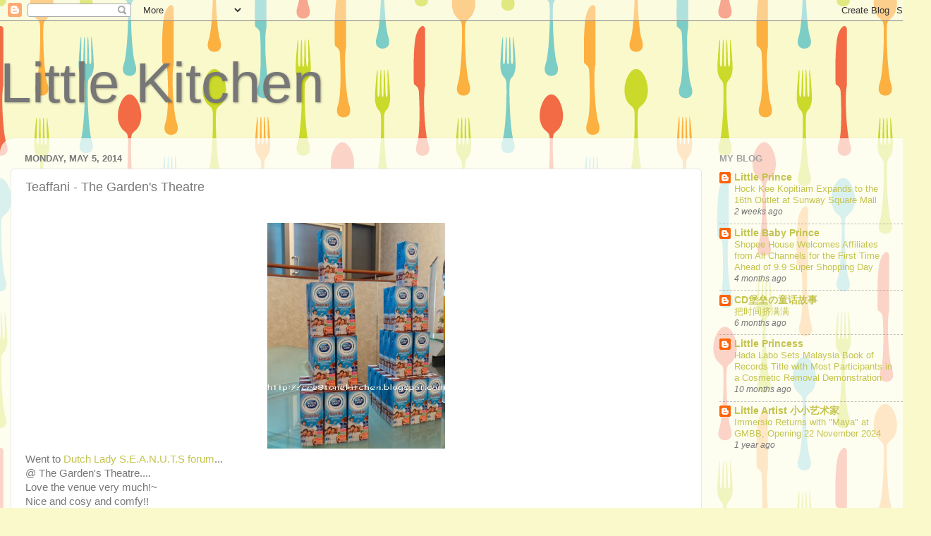

--- FILE ---
content_type: text/html; charset=UTF-8
request_url: http://cre8tonekitchen.blogspot.com/2014/05/teffani-gardens-theatre.html
body_size: 18844
content:
<!DOCTYPE html>
<html class='v2' dir='ltr' lang='en'>
<head>
<link href='https://www.blogger.com/static/v1/widgets/335934321-css_bundle_v2.css' rel='stylesheet' type='text/css'/>
<meta content='width=1100' name='viewport'/>
<meta content='text/html; charset=UTF-8' http-equiv='Content-Type'/>
<meta content='blogger' name='generator'/>
<link href='http://cre8tonekitchen.blogspot.com/favicon.ico' rel='icon' type='image/x-icon'/>
<link href='http://cre8tonekitchen.blogspot.com/2014/05/teffani-gardens-theatre.html' rel='canonical'/>
<link rel="alternate" type="application/atom+xml" title="Little Kitchen - Atom" href="http://cre8tonekitchen.blogspot.com/feeds/posts/default" />
<link rel="alternate" type="application/rss+xml" title="Little Kitchen - RSS" href="http://cre8tonekitchen.blogspot.com/feeds/posts/default?alt=rss" />
<link rel="service.post" type="application/atom+xml" title="Little Kitchen - Atom" href="https://www.blogger.com/feeds/1273470760719141327/posts/default" />

<link rel="alternate" type="application/atom+xml" title="Little Kitchen - Atom" href="http://cre8tonekitchen.blogspot.com/feeds/1394934355401556172/comments/default" />
<!--Can't find substitution for tag [blog.ieCssRetrofitLinks]-->
<link href='https://blogger.googleusercontent.com/img/b/R29vZ2xl/AVvXsEiGTe279Cwro0Opq-P7aFhT5LFRBZ-YlrZgnUqugvnzG4A3i3FBPv0SmVKQYhijvpZDT47VH-lw_JSQ726ly_wK5rG3xWxUkJVi4vHcRJo0vPjB_flCzk6ZatOipwbuTCf588dOOsi_nL_n/s1600/DutchLady.jpg' rel='image_src'/>
<meta content='http://cre8tonekitchen.blogspot.com/2014/05/teffani-gardens-theatre.html' property='og:url'/>
<meta content='Teaffani - The Garden&#39;s Theatre' property='og:title'/>
<meta content='    Went to Dutch Lady S.E.A.N.U.T.S forum ...  @ The Garden&#39;s Theatre....  Love the venue very much!~  Nice and cosy and comfy!!     Tea an...' property='og:description'/>
<meta content='https://blogger.googleusercontent.com/img/b/R29vZ2xl/AVvXsEiGTe279Cwro0Opq-P7aFhT5LFRBZ-YlrZgnUqugvnzG4A3i3FBPv0SmVKQYhijvpZDT47VH-lw_JSQ726ly_wK5rG3xWxUkJVi4vHcRJo0vPjB_flCzk6ZatOipwbuTCf588dOOsi_nL_n/w1200-h630-p-k-no-nu/DutchLady.jpg' property='og:image'/>
<title>Little Kitchen: Teaffani - The Garden's Theatre</title>
<style id='page-skin-1' type='text/css'><!--
/*-----------------------------------------------
Blogger Template Style
Name:     Picture Window
Designer: Blogger
URL:      www.blogger.com
----------------------------------------------- */
/* Content
----------------------------------------------- */
body {
font: normal normal 15px Arial, Tahoma, Helvetica, FreeSans, sans-serif;
color: #777777;
background: #f9f9cc url(//themes.googleusercontent.com/image?id=1aTbV3GXsZ2p_fDD1tgNM8VAiiKcyTegSRO1Kz7SxVgo_eQ2wCfy8WjNRsLlZfuLH37MK) repeat scroll top center /* Credit: linearcurves (http://www.istockphoto.com/googleimages.php?id=5494473&platform=blogger) */;
}
html body .region-inner {
min-width: 0;
max-width: 100%;
width: auto;
}
.content-outer {
font-size: 90%;
}
a:link {
text-decoration:none;
color: #c4c44f;
}
a:visited {
text-decoration:none;
color: #d5d583;
}
a:hover {
text-decoration:underline;
color: #fff15a;
}
.content-outer {
background: transparent none repeat scroll top left;
-moz-border-radius: 0;
-webkit-border-radius: 0;
-goog-ms-border-radius: 0;
border-radius: 0;
-moz-box-shadow: 0 0 0 rgba(0, 0, 0, .15);
-webkit-box-shadow: 0 0 0 rgba(0, 0, 0, .15);
-goog-ms-box-shadow: 0 0 0 rgba(0, 0, 0, .15);
box-shadow: 0 0 0 rgba(0, 0, 0, .15);
margin: 20px auto;
}
.content-inner {
padding: 0;
}
/* Header
----------------------------------------------- */
.header-outer {
background: transparent none repeat-x scroll top left;
_background-image: none;
color: #777777;
-moz-border-radius: 0;
-webkit-border-radius: 0;
-goog-ms-border-radius: 0;
border-radius: 0;
}
.Header img, .Header #header-inner {
-moz-border-radius: 0;
-webkit-border-radius: 0;
-goog-ms-border-radius: 0;
border-radius: 0;
}
.header-inner .Header .titlewrapper,
.header-inner .Header .descriptionwrapper {
padding-left: 0;
padding-right: 0;
}
.Header h1 {
font: normal normal 80px Arial, Tahoma, Helvetica, FreeSans, sans-serif;
text-shadow: 1px 1px 3px rgba(0, 0, 0, 0.3);
}
.Header h1 a {
color: #777777;
}
.Header .description {
font-size: 130%;
}
/* Tabs
----------------------------------------------- */
.tabs-inner {
margin: .5em 20px 0;
padding: 0;
}
.tabs-inner .section {
margin: 0;
}
.tabs-inner .widget ul {
padding: 0;
background: transparent none repeat scroll bottom;
-moz-border-radius: 0;
-webkit-border-radius: 0;
-goog-ms-border-radius: 0;
border-radius: 0;
}
.tabs-inner .widget li {
border: none;
}
.tabs-inner .widget li a {
display: inline-block;
padding: .5em 1em;
margin-right: .25em;
color: #7c7c66;
font: normal normal 15px Arial, Tahoma, Helvetica, FreeSans, sans-serif;
-moz-border-radius: 10px 10px 0 0;
-webkit-border-top-left-radius: 10px;
-webkit-border-top-right-radius: 10px;
-goog-ms-border-radius: 10px 10px 0 0;
border-radius: 10px 10px 0 0;
background: transparent url(https://resources.blogblog.com/blogblog/data/1kt/transparent/black50.png) repeat scroll top left;
border-right: 1px solid transparent;
}
.tabs-inner .widget li:first-child a {
padding-left: 1.25em;
-moz-border-radius-topleft: 10px;
-moz-border-radius-bottomleft: 0;
-webkit-border-top-left-radius: 10px;
-webkit-border-bottom-left-radius: 0;
-goog-ms-border-top-left-radius: 10px;
-goog-ms-border-bottom-left-radius: 0;
border-top-left-radius: 10px;
border-bottom-left-radius: 0;
}
.tabs-inner .widget li.selected a,
.tabs-inner .widget li a:hover {
position: relative;
z-index: 1;
background: transparent url(https://resources.blogblog.com/blogblog/data/1kt/transparent/white80.png) repeat scroll bottom;
color: #c44e4e;
-moz-box-shadow: 0 0 3px rgba(0, 0, 0, .15);
-webkit-box-shadow: 0 0 3px rgba(0, 0, 0, .15);
-goog-ms-box-shadow: 0 0 3px rgba(0, 0, 0, .15);
box-shadow: 0 0 3px rgba(0, 0, 0, .15);
}
/* Headings
----------------------------------------------- */
h2 {
font: bold normal 13px Arial, Tahoma, Helvetica, FreeSans, sans-serif;
text-transform: uppercase;
color: #a0a0a0;
margin: .5em 0;
}
/* Main
----------------------------------------------- */
.main-outer {
background: transparent url(https://resources.blogblog.com/blogblog/data/1kt/transparent/white80.png) repeat scroll top left;
-moz-border-radius: 20px 20px 0 0;
-webkit-border-top-left-radius: 20px;
-webkit-border-top-right-radius: 20px;
-webkit-border-bottom-left-radius: 0;
-webkit-border-bottom-right-radius: 0;
-goog-ms-border-radius: 20px 20px 0 0;
border-radius: 20px 20px 0 0;
-moz-box-shadow: 0 1px 3px rgba(0, 0, 0, .15);
-webkit-box-shadow: 0 1px 3px rgba(0, 0, 0, .15);
-goog-ms-box-shadow: 0 1px 3px rgba(0, 0, 0, .15);
box-shadow: 0 1px 3px rgba(0, 0, 0, .15);
}
.main-inner {
padding: 15px 20px 20px;
}
.main-inner .column-center-inner {
padding: 0 0;
}
.main-inner .column-left-inner {
padding-left: 0;
}
.main-inner .column-right-inner {
padding-right: 0;
}
/* Posts
----------------------------------------------- */
h3.post-title {
margin: 0;
font: normal normal 18px Arial, Tahoma, Helvetica, FreeSans, sans-serif;
}
.comments h4 {
margin: 1em 0 0;
font: normal normal 18px Arial, Tahoma, Helvetica, FreeSans, sans-serif;
}
.date-header span {
color: #777777;
}
.post-outer {
background-color: #ffffff;
border: solid 1px #e7e7e7;
-moz-border-radius: 5px;
-webkit-border-radius: 5px;
border-radius: 5px;
-goog-ms-border-radius: 5px;
padding: 15px 20px;
margin: 0 -20px 20px;
}
.post-body {
line-height: 1.4;
font-size: 110%;
position: relative;
}
.post-header {
margin: 0 0 1.5em;
color: #acacac;
line-height: 1.6;
}
.post-footer {
margin: .5em 0 0;
color: #acacac;
line-height: 1.6;
}
#blog-pager {
font-size: 140%
}
#comments .comment-author {
padding-top: 1.5em;
border-top: dashed 1px #ccc;
border-top: dashed 1px rgba(128, 128, 128, .5);
background-position: 0 1.5em;
}
#comments .comment-author:first-child {
padding-top: 0;
border-top: none;
}
.avatar-image-container {
margin: .2em 0 0;
}
/* Comments
----------------------------------------------- */
.comments .comments-content .icon.blog-author {
background-repeat: no-repeat;
background-image: url([data-uri]);
}
.comments .comments-content .loadmore a {
border-top: 1px solid #fff15a;
border-bottom: 1px solid #fff15a;
}
.comments .continue {
border-top: 2px solid #fff15a;
}
/* Widgets
----------------------------------------------- */
.widget ul, .widget #ArchiveList ul.flat {
padding: 0;
list-style: none;
}
.widget ul li, .widget #ArchiveList ul.flat li {
border-top: dashed 1px #ccc;
border-top: dashed 1px rgba(128, 128, 128, .5);
}
.widget ul li:first-child, .widget #ArchiveList ul.flat li:first-child {
border-top: none;
}
.widget .post-body ul {
list-style: disc;
}
.widget .post-body ul li {
border: none;
}
/* Footer
----------------------------------------------- */
.footer-outer {
color:#d7d7d7;
background: transparent url(https://resources.blogblog.com/blogblog/data/1kt/transparent/black50.png) repeat scroll top left;
-moz-border-radius: 0 0 20px 20px;
-webkit-border-top-left-radius: 0;
-webkit-border-top-right-radius: 0;
-webkit-border-bottom-left-radius: 20px;
-webkit-border-bottom-right-radius: 20px;
-goog-ms-border-radius: 0 0 20px 20px;
border-radius: 0 0 20px 20px;
-moz-box-shadow: 0 1px 3px rgba(0, 0, 0, .15);
-webkit-box-shadow: 0 1px 3px rgba(0, 0, 0, .15);
-goog-ms-box-shadow: 0 1px 3px rgba(0, 0, 0, .15);
box-shadow: 0 1px 3px rgba(0, 0, 0, .15);
}
.footer-inner {
padding: 10px 20px 20px;
}
.footer-outer a {
color: #f1ebaf;
}
.footer-outer a:visited {
color: #eaf192;
}
.footer-outer a:hover {
color: #fff15a;
}
.footer-outer .widget h2 {
color: #bababa;
}
/* Mobile
----------------------------------------------- */
html body.mobile {
height: auto;
}
html body.mobile {
min-height: 480px;
background-size: 100% auto;
}
.mobile .body-fauxcolumn-outer {
background: transparent none repeat scroll top left;
}
html .mobile .mobile-date-outer, html .mobile .blog-pager {
border-bottom: none;
background: transparent url(https://resources.blogblog.com/blogblog/data/1kt/transparent/white80.png) repeat scroll top left;
margin-bottom: 10px;
}
.mobile .date-outer {
background: transparent url(https://resources.blogblog.com/blogblog/data/1kt/transparent/white80.png) repeat scroll top left;
}
.mobile .header-outer, .mobile .main-outer,
.mobile .post-outer, .mobile .footer-outer {
-moz-border-radius: 0;
-webkit-border-radius: 0;
-goog-ms-border-radius: 0;
border-radius: 0;
}
.mobile .content-outer,
.mobile .main-outer,
.mobile .post-outer {
background: inherit;
border: none;
}
.mobile .content-outer {
font-size: 100%;
}
.mobile-link-button {
background-color: #c4c44f;
}
.mobile-link-button a:link, .mobile-link-button a:visited {
color: #ffffff;
}
.mobile-index-contents {
color: #777777;
}
.mobile .tabs-inner .PageList .widget-content {
background: transparent url(https://resources.blogblog.com/blogblog/data/1kt/transparent/white80.png) repeat scroll bottom;
color: #c44e4e;
}
.mobile .tabs-inner .PageList .widget-content .pagelist-arrow {
border-left: 1px solid transparent;
}

--></style>
<style id='template-skin-1' type='text/css'><!--
body {
min-width: 1320px;
}
.content-outer, .content-fauxcolumn-outer, .region-inner {
min-width: 1320px;
max-width: 1320px;
_width: 1320px;
}
.main-inner .columns {
padding-left: 0;
padding-right: 310px;
}
.main-inner .fauxcolumn-center-outer {
left: 0;
right: 310px;
/* IE6 does not respect left and right together */
_width: expression(this.parentNode.offsetWidth -
parseInt("0") -
parseInt("310px") + 'px');
}
.main-inner .fauxcolumn-left-outer {
width: 0;
}
.main-inner .fauxcolumn-right-outer {
width: 310px;
}
.main-inner .column-left-outer {
width: 0;
right: 100%;
margin-left: -0;
}
.main-inner .column-right-outer {
width: 310px;
margin-right: -310px;
}
#layout {
min-width: 0;
}
#layout .content-outer {
min-width: 0;
width: 800px;
}
#layout .region-inner {
min-width: 0;
width: auto;
}
body#layout div.add_widget {
padding: 8px;
}
body#layout div.add_widget a {
margin-left: 32px;
}
--></style>
<style>
    body {background-image:url(\/\/themes.googleusercontent.com\/image?id=1aTbV3GXsZ2p_fDD1tgNM8VAiiKcyTegSRO1Kz7SxVgo_eQ2wCfy8WjNRsLlZfuLH37MK);}
    
@media (max-width: 200px) { body {background-image:url(\/\/themes.googleusercontent.com\/image?id=1aTbV3GXsZ2p_fDD1tgNM8VAiiKcyTegSRO1Kz7SxVgo_eQ2wCfy8WjNRsLlZfuLH37MK&options=w200);}}
@media (max-width: 400px) and (min-width: 201px) { body {background-image:url(\/\/themes.googleusercontent.com\/image?id=1aTbV3GXsZ2p_fDD1tgNM8VAiiKcyTegSRO1Kz7SxVgo_eQ2wCfy8WjNRsLlZfuLH37MK&options=w400);}}
@media (max-width: 800px) and (min-width: 401px) { body {background-image:url(\/\/themes.googleusercontent.com\/image?id=1aTbV3GXsZ2p_fDD1tgNM8VAiiKcyTegSRO1Kz7SxVgo_eQ2wCfy8WjNRsLlZfuLH37MK&options=w800);}}
@media (max-width: 1200px) and (min-width: 801px) { body {background-image:url(\/\/themes.googleusercontent.com\/image?id=1aTbV3GXsZ2p_fDD1tgNM8VAiiKcyTegSRO1Kz7SxVgo_eQ2wCfy8WjNRsLlZfuLH37MK&options=w1200);}}
/* Last tag covers anything over one higher than the previous max-size cap. */
@media (min-width: 1201px) { body {background-image:url(\/\/themes.googleusercontent.com\/image?id=1aTbV3GXsZ2p_fDD1tgNM8VAiiKcyTegSRO1Kz7SxVgo_eQ2wCfy8WjNRsLlZfuLH37MK&options=w1600);}}
  </style>
<script type='text/javascript'>
        (function(i,s,o,g,r,a,m){i['GoogleAnalyticsObject']=r;i[r]=i[r]||function(){
        (i[r].q=i[r].q||[]).push(arguments)},i[r].l=1*new Date();a=s.createElement(o),
        m=s.getElementsByTagName(o)[0];a.async=1;a.src=g;m.parentNode.insertBefore(a,m)
        })(window,document,'script','https://www.google-analytics.com/analytics.js','ga');
        ga('create', 'UA-72694393-4', 'auto', 'blogger');
        ga('blogger.send', 'pageview');
      </script>
<link href='https://www.blogger.com/dyn-css/authorization.css?targetBlogID=1273470760719141327&amp;zx=5b184b53-00f1-4387-9b33-76df3162ae69' media='none' onload='if(media!=&#39;all&#39;)media=&#39;all&#39;' rel='stylesheet'/><noscript><link href='https://www.blogger.com/dyn-css/authorization.css?targetBlogID=1273470760719141327&amp;zx=5b184b53-00f1-4387-9b33-76df3162ae69' rel='stylesheet'/></noscript>
<meta name='google-adsense-platform-account' content='ca-host-pub-1556223355139109'/>
<meta name='google-adsense-platform-domain' content='blogspot.com'/>

<!-- data-ad-client=ca-pub-7286306878040200 -->

</head>
<body class='loading variant-open'>
<div class='navbar section' id='navbar' name='Navbar'><div class='widget Navbar' data-version='1' id='Navbar1'><script type="text/javascript">
    function setAttributeOnload(object, attribute, val) {
      if(window.addEventListener) {
        window.addEventListener('load',
          function(){ object[attribute] = val; }, false);
      } else {
        window.attachEvent('onload', function(){ object[attribute] = val; });
      }
    }
  </script>
<div id="navbar-iframe-container"></div>
<script type="text/javascript" src="https://apis.google.com/js/platform.js"></script>
<script type="text/javascript">
      gapi.load("gapi.iframes:gapi.iframes.style.bubble", function() {
        if (gapi.iframes && gapi.iframes.getContext) {
          gapi.iframes.getContext().openChild({
              url: 'https://www.blogger.com/navbar/1273470760719141327?po\x3d1394934355401556172\x26origin\x3dhttp://cre8tonekitchen.blogspot.com',
              where: document.getElementById("navbar-iframe-container"),
              id: "navbar-iframe"
          });
        }
      });
    </script><script type="text/javascript">
(function() {
var script = document.createElement('script');
script.type = 'text/javascript';
script.src = '//pagead2.googlesyndication.com/pagead/js/google_top_exp.js';
var head = document.getElementsByTagName('head')[0];
if (head) {
head.appendChild(script);
}})();
</script>
</div></div>
<div class='body-fauxcolumns'>
<div class='fauxcolumn-outer body-fauxcolumn-outer'>
<div class='cap-top'>
<div class='cap-left'></div>
<div class='cap-right'></div>
</div>
<div class='fauxborder-left'>
<div class='fauxborder-right'></div>
<div class='fauxcolumn-inner'>
</div>
</div>
<div class='cap-bottom'>
<div class='cap-left'></div>
<div class='cap-right'></div>
</div>
</div>
</div>
<div class='content'>
<div class='content-fauxcolumns'>
<div class='fauxcolumn-outer content-fauxcolumn-outer'>
<div class='cap-top'>
<div class='cap-left'></div>
<div class='cap-right'></div>
</div>
<div class='fauxborder-left'>
<div class='fauxborder-right'></div>
<div class='fauxcolumn-inner'>
</div>
</div>
<div class='cap-bottom'>
<div class='cap-left'></div>
<div class='cap-right'></div>
</div>
</div>
</div>
<div class='content-outer'>
<div class='content-cap-top cap-top'>
<div class='cap-left'></div>
<div class='cap-right'></div>
</div>
<div class='fauxborder-left content-fauxborder-left'>
<div class='fauxborder-right content-fauxborder-right'></div>
<div class='content-inner'>
<header>
<div class='header-outer'>
<div class='header-cap-top cap-top'>
<div class='cap-left'></div>
<div class='cap-right'></div>
</div>
<div class='fauxborder-left header-fauxborder-left'>
<div class='fauxborder-right header-fauxborder-right'></div>
<div class='region-inner header-inner'>
<div class='header section' id='header' name='Header'><div class='widget Header' data-version='1' id='Header1'>
<div id='header-inner'>
<div class='titlewrapper'>
<h1 class='title'>
<a href='http://cre8tonekitchen.blogspot.com/'>
Little Kitchen
</a>
</h1>
</div>
<div class='descriptionwrapper'>
<p class='description'><span>
</span></p>
</div>
</div>
</div></div>
</div>
</div>
<div class='header-cap-bottom cap-bottom'>
<div class='cap-left'></div>
<div class='cap-right'></div>
</div>
</div>
</header>
<div class='tabs-outer'>
<div class='tabs-cap-top cap-top'>
<div class='cap-left'></div>
<div class='cap-right'></div>
</div>
<div class='fauxborder-left tabs-fauxborder-left'>
<div class='fauxborder-right tabs-fauxborder-right'></div>
<div class='region-inner tabs-inner'>
<div class='tabs section' id='crosscol' name='Cross-Column'><div class='widget HTML' data-version='1' id='HTML2'>
<div class='widget-content'>
<!-- nuffnang -->
<script type="text/javascript">
        nuffnang_bid = "cf3564b45f9e04f3459bc73b59b7b146";
        document.write( "<div id='nuffnang_lb'></div>" );
        (function() {	
                var nn = document.createElement('script'); nn.type = 'text/javascript';    
                nn.src = 'http://synad2.nuffnang.com.my/lb.js';    
                var s = document.getElementsByTagName('script')[0]; s.parentNode.insertBefore(nn, s.nextSibling);
        })();
</script>
<!-- nuffnang-->
</div>
<div class='clear'></div>
</div></div>
<div class='tabs no-items section' id='crosscol-overflow' name='Cross-Column 2'></div>
</div>
</div>
<div class='tabs-cap-bottom cap-bottom'>
<div class='cap-left'></div>
<div class='cap-right'></div>
</div>
</div>
<div class='main-outer'>
<div class='main-cap-top cap-top'>
<div class='cap-left'></div>
<div class='cap-right'></div>
</div>
<div class='fauxborder-left main-fauxborder-left'>
<div class='fauxborder-right main-fauxborder-right'></div>
<div class='region-inner main-inner'>
<div class='columns fauxcolumns'>
<div class='fauxcolumn-outer fauxcolumn-center-outer'>
<div class='cap-top'>
<div class='cap-left'></div>
<div class='cap-right'></div>
</div>
<div class='fauxborder-left'>
<div class='fauxborder-right'></div>
<div class='fauxcolumn-inner'>
</div>
</div>
<div class='cap-bottom'>
<div class='cap-left'></div>
<div class='cap-right'></div>
</div>
</div>
<div class='fauxcolumn-outer fauxcolumn-left-outer'>
<div class='cap-top'>
<div class='cap-left'></div>
<div class='cap-right'></div>
</div>
<div class='fauxborder-left'>
<div class='fauxborder-right'></div>
<div class='fauxcolumn-inner'>
</div>
</div>
<div class='cap-bottom'>
<div class='cap-left'></div>
<div class='cap-right'></div>
</div>
</div>
<div class='fauxcolumn-outer fauxcolumn-right-outer'>
<div class='cap-top'>
<div class='cap-left'></div>
<div class='cap-right'></div>
</div>
<div class='fauxborder-left'>
<div class='fauxborder-right'></div>
<div class='fauxcolumn-inner'>
</div>
</div>
<div class='cap-bottom'>
<div class='cap-left'></div>
<div class='cap-right'></div>
</div>
</div>
<!-- corrects IE6 width calculation -->
<div class='columns-inner'>
<div class='column-center-outer'>
<div class='column-center-inner'>
<div class='main section' id='main' name='Main'><div class='widget Blog' data-version='1' id='Blog1'>
<div class='blog-posts hfeed'>

          <div class="date-outer">
        
<h2 class='date-header'><span>Monday, May 5, 2014</span></h2>

          <div class="date-posts">
        
<div class='post-outer'>
<div class='post hentry uncustomized-post-template' itemprop='blogPost' itemscope='itemscope' itemtype='http://schema.org/BlogPosting'>
<meta content='https://blogger.googleusercontent.com/img/b/R29vZ2xl/AVvXsEiGTe279Cwro0Opq-P7aFhT5LFRBZ-YlrZgnUqugvnzG4A3i3FBPv0SmVKQYhijvpZDT47VH-lw_JSQ726ly_wK5rG3xWxUkJVi4vHcRJo0vPjB_flCzk6ZatOipwbuTCf588dOOsi_nL_n/s1600/DutchLady.jpg' itemprop='image_url'/>
<meta content='1273470760719141327' itemprop='blogId'/>
<meta content='1394934355401556172' itemprop='postId'/>
<a name='1394934355401556172'></a>
<h3 class='post-title entry-title' itemprop='name'>
Teaffani - The Garden's Theatre
</h3>
<div class='post-header'>
<div class='post-header-line-1'></div>
</div>
<div class='post-body entry-content' id='post-body-1394934355401556172' itemprop='description articleBody'>
<div class="separator" style="clear: both; text-align: center;">
<br /></div>
<div class="separator" style="clear: both; text-align: center;">
<a href="https://blogger.googleusercontent.com/img/b/R29vZ2xl/AVvXsEiGTe279Cwro0Opq-P7aFhT5LFRBZ-YlrZgnUqugvnzG4A3i3FBPv0SmVKQYhijvpZDT47VH-lw_JSQ726ly_wK5rG3xWxUkJVi4vHcRJo0vPjB_flCzk6ZatOipwbuTCf588dOOsi_nL_n/s1600/DutchLady.jpg" imageanchor="1" style="margin-left: 1em; margin-right: 1em;"><img border="0" height="320" src="https://blogger.googleusercontent.com/img/b/R29vZ2xl/AVvXsEiGTe279Cwro0Opq-P7aFhT5LFRBZ-YlrZgnUqugvnzG4A3i3FBPv0SmVKQYhijvpZDT47VH-lw_JSQ726ly_wK5rG3xWxUkJVi4vHcRJo0vPjB_flCzk6ZatOipwbuTCf588dOOsi_nL_n/s1600/DutchLady.jpg" width="252" /></a></div>
Went to <a href="http://cre8tonebabe.blogspot.com/2014/05/dutch-lady-seanuts.html">Dutch Lady S.E.A.N.U.T.S forum</a>...<br />
@ The Garden's Theatre....<br />
Love the venue very much!~<br />
Nice and cosy and comfy!!<br />
<br />
<div class="separator" style="clear: both; text-align: center;">
<a href="https://blogger.googleusercontent.com/img/b/R29vZ2xl/AVvXsEhL_sR2L8IYJXSSLW2chIvkhfBxStccLQ857gTj33E_vWwT4duUOXBxHoIBcttzEVGrGHspJVBd1XKiD2J6O2PgOTOyyEleDeig8E39YRs5Zl9ZCMIbhlZ0nYTyZBivQcFFEiBdNPgItZ3c/s1600/Dutch+Lady+Coffee+Break.jpg" imageanchor="1" style="margin-left: 1em; margin-right: 1em;"><img border="0" height="202" src="https://blogger.googleusercontent.com/img/b/R29vZ2xl/AVvXsEhL_sR2L8IYJXSSLW2chIvkhfBxStccLQ857gTj33E_vWwT4duUOXBxHoIBcttzEVGrGHspJVBd1XKiD2J6O2PgOTOyyEleDeig8E39YRs5Zl9ZCMIbhlZ0nYTyZBivQcFFEiBdNPgItZ3c/s1600/Dutch+Lady+Coffee+Break.jpg" width="320" /></a></div>
Tea and coffee breakie!~<br />
From Teffani...<br />
<br />
<div class="separator" style="clear: both; text-align: center;">
<a href="https://blogger.googleusercontent.com/img/b/R29vZ2xl/AVvXsEim9Acy3VHTMWE5Yw4AhCxCvFDOfHyTf6qO0af8Uy6uwwEltqW9PLtbObr7YqJHVcqK3nlxmsENi7cynMFNSadkO5j9PNQ_qA-tt_vVuPn3mrBXUcxY6zb1jbInLk7KZ1UGUNMD4EW0tbcP/s1600/Dutch+Lady+Baby+Butter+Cake+With+Lemon+Butter+Icing.jpg" imageanchor="1" style="margin-left: 1em; margin-right: 1em;"><img border="0" height="237" src="https://blogger.googleusercontent.com/img/b/R29vZ2xl/AVvXsEim9Acy3VHTMWE5Yw4AhCxCvFDOfHyTf6qO0af8Uy6uwwEltqW9PLtbObr7YqJHVcqK3nlxmsENi7cynMFNSadkO5j9PNQ_qA-tt_vVuPn3mrBXUcxY6zb1jbInLk7KZ1UGUNMD4EW0tbcP/s1600/Dutch+Lady+Baby+Butter+Cake+With+Lemon+Butter+Icing.jpg" width="320" /></a></div>
Enjoying a sip of....<br />
Well-presented...<br />
Baby Butter Cake,<br />
With Lemon Butter Icing....<br />
<br />
<div class="separator" style="clear: both; text-align: center;">
<a href="https://blogger.googleusercontent.com/img/b/R29vZ2xl/AVvXsEiCl_alUExdkgPiCOII6JdKtAqX41NBpw90emhaeqhdf1NM-S_xkpQ7zDugmaxpPVLN-h0_wIwlVc90RZR_t8Xhw2UHjpBPjCTKCjr1LosSPXRv6oVoGOo7In0pxZcgq1Zrl4BgD7-fE9zI/s1600/Dutch+Lady+French+Fruits+Tarts.jpg" imageanchor="1" style="margin-left: 1em; margin-right: 1em;"><img border="0" height="197" src="https://blogger.googleusercontent.com/img/b/R29vZ2xl/AVvXsEiCl_alUExdkgPiCOII6JdKtAqX41NBpw90emhaeqhdf1NM-S_xkpQ7zDugmaxpPVLN-h0_wIwlVc90RZR_t8Xhw2UHjpBPjCTKCjr1LosSPXRv6oVoGOo7In0pxZcgq1Zrl4BgD7-fE9zI/s1600/Dutch+Lady+French+Fruits+Tarts.jpg" width="320" /></a></div>
<div class="separator" style="clear: both; text-align: left;">
Yummy French Fruit Tarts..</div>
<div class="separator" style="clear: both; text-align: left;">
<br /></div>
<div class="separator" style="clear: both; text-align: center;">
<a href="https://blogger.googleusercontent.com/img/b/R29vZ2xl/AVvXsEg1m2xbo-UBlgDeaOl_p66pmnCVBe4OMlqJPRcNcwzIMJl97h8lre6-Q0LR5AR4WDpqUxkQWgO-SzasjNbbN_IaDHJfC4-a0QBK8ndzLeI2tSSwHT58J83kT9aFr-HowlZdaui156JtJT1h/s1600/Dutch+Lady+Ham+And+Vege+Sanwiches.jpg" imageanchor="1" style="margin-left: 1em; margin-right: 1em;"><img border="0" height="247" src="https://blogger.googleusercontent.com/img/b/R29vZ2xl/AVvXsEg1m2xbo-UBlgDeaOl_p66pmnCVBe4OMlqJPRcNcwzIMJl97h8lre6-Q0LR5AR4WDpqUxkQWgO-SzasjNbbN_IaDHJfC4-a0QBK8ndzLeI2tSSwHT58J83kT9aFr-HowlZdaui156JtJT1h/s1600/Dutch+Lady+Ham+And+Vege+Sanwiches.jpg" width="320" /></a></div>
Ham and Vege Sandwiches...<br />
<br />
Just the great breakfast for me..<br />
:)<br />
<br />
<div style='clear: both;'></div>
</div>
<div class='post-footer'>
<div class='post-footer-line post-footer-line-1'>
<span class='post-author vcard'>
Posted by
<span class='fn' itemprop='author' itemscope='itemscope' itemtype='http://schema.org/Person'>
<meta content='https://www.blogger.com/profile/03408120231638909386' itemprop='url'/>
<a class='g-profile' href='https://www.blogger.com/profile/03408120231638909386' rel='author' title='author profile'>
<span itemprop='name'>cre8tone</span>
</a>
</span>
</span>
<span class='post-timestamp'>
at
<meta content='http://cre8tonekitchen.blogspot.com/2014/05/teffani-gardens-theatre.html' itemprop='url'/>
<a class='timestamp-link' href='http://cre8tonekitchen.blogspot.com/2014/05/teffani-gardens-theatre.html' rel='bookmark' title='permanent link'><abbr class='published' itemprop='datePublished' title='2014-05-05T00:58:00-07:00'>12:58&#8239;AM</abbr></a>
</span>
<span class='post-comment-link'>
</span>
<span class='post-icons'>
<span class='item-control blog-admin pid-1926658481'>
<a href='https://www.blogger.com/post-edit.g?blogID=1273470760719141327&postID=1394934355401556172&from=pencil' title='Edit Post'>
<img alt='' class='icon-action' height='18' src='https://resources.blogblog.com/img/icon18_edit_allbkg.gif' width='18'/>
</a>
</span>
</span>
<div class='post-share-buttons goog-inline-block'>
<a class='goog-inline-block share-button sb-email' href='https://www.blogger.com/share-post.g?blogID=1273470760719141327&postID=1394934355401556172&target=email' target='_blank' title='Email This'><span class='share-button-link-text'>Email This</span></a><a class='goog-inline-block share-button sb-blog' href='https://www.blogger.com/share-post.g?blogID=1273470760719141327&postID=1394934355401556172&target=blog' onclick='window.open(this.href, "_blank", "height=270,width=475"); return false;' target='_blank' title='BlogThis!'><span class='share-button-link-text'>BlogThis!</span></a><a class='goog-inline-block share-button sb-twitter' href='https://www.blogger.com/share-post.g?blogID=1273470760719141327&postID=1394934355401556172&target=twitter' target='_blank' title='Share to X'><span class='share-button-link-text'>Share to X</span></a><a class='goog-inline-block share-button sb-facebook' href='https://www.blogger.com/share-post.g?blogID=1273470760719141327&postID=1394934355401556172&target=facebook' onclick='window.open(this.href, "_blank", "height=430,width=640"); return false;' target='_blank' title='Share to Facebook'><span class='share-button-link-text'>Share to Facebook</span></a><a class='goog-inline-block share-button sb-pinterest' href='https://www.blogger.com/share-post.g?blogID=1273470760719141327&postID=1394934355401556172&target=pinterest' target='_blank' title='Share to Pinterest'><span class='share-button-link-text'>Share to Pinterest</span></a>
</div>
</div>
<div class='post-footer-line post-footer-line-2'>
<span class='post-labels'>
Labels:
<a href='http://cre8tonekitchen.blogspot.com/search/label/Event%20Food' rel='tag'>Event Food</a>
</span>
</div>
<div class='post-footer-line post-footer-line-3'>
<span class='post-location'>
</span>
</div>
</div>
</div>
<div class='comments' id='comments'>
<a name='comments'></a>
<h4>No comments:</h4>
<div id='Blog1_comments-block-wrapper'>
<dl class='avatar-comment-indent' id='comments-block'>
</dl>
</div>
<p class='comment-footer'>
<div class='comment-form'>
<a name='comment-form'></a>
<h4 id='comment-post-message'>Post a Comment</h4>
<p>
</p>
<a href='https://www.blogger.com/comment/frame/1273470760719141327?po=1394934355401556172&hl=en&saa=85391&origin=http://cre8tonekitchen.blogspot.com' id='comment-editor-src'></a>
<iframe allowtransparency='true' class='blogger-iframe-colorize blogger-comment-from-post' frameborder='0' height='410px' id='comment-editor' name='comment-editor' src='' width='100%'></iframe>
<script src='https://www.blogger.com/static/v1/jsbin/2830521187-comment_from_post_iframe.js' type='text/javascript'></script>
<script type='text/javascript'>
      BLOG_CMT_createIframe('https://www.blogger.com/rpc_relay.html');
    </script>
</div>
</p>
</div>
</div>

        </div></div>
      
</div>
<div class='blog-pager' id='blog-pager'>
<span id='blog-pager-newer-link'>
<a class='blog-pager-newer-link' href='http://cre8tonekitchen.blogspot.com/2014/05/putrajaya-marriott-summer-palace.html' id='Blog1_blog-pager-newer-link' title='Newer Post'>Newer Post</a>
</span>
<span id='blog-pager-older-link'>
<a class='blog-pager-older-link' href='http://cre8tonekitchen.blogspot.com/2014/04/restarant-tien-xia.html' id='Blog1_blog-pager-older-link' title='Older Post'>Older Post</a>
</span>
<a class='home-link' href='http://cre8tonekitchen.blogspot.com/'>Home</a>
</div>
<div class='clear'></div>
<div class='post-feeds'>
<div class='feed-links'>
Subscribe to:
<a class='feed-link' href='http://cre8tonekitchen.blogspot.com/feeds/1394934355401556172/comments/default' target='_blank' type='application/atom+xml'>Post Comments (Atom)</a>
</div>
</div>
</div></div>
</div>
</div>
<div class='column-left-outer'>
<div class='column-left-inner'>
<aside>
</aside>
</div>
</div>
<div class='column-right-outer'>
<div class='column-right-inner'>
<aside>
<div class='sidebar section' id='sidebar-right-1'><div class='widget BlogList' data-version='1' id='BlogList1'>
<h2 class='title'>My Blog</h2>
<div class='widget-content'>
<div class='blog-list-container' id='BlogList1_container'>
<ul id='BlogList1_blogs'>
<li style='display: block;'>
<div class='blog-icon'>
<img data-lateloadsrc='https://lh3.googleusercontent.com/blogger_img_proxy/AEn0k_uxJRt3dwXlOh6AMBETIoWn76RbOVBvSCgO5deeQifWyiBI8JiDZQlMaXPGOaOpWrAjPuIvQmGRK6wXBS2kAIhZHts_9Gs=s16-w16-h16' height='16' width='16'/>
</div>
<div class='blog-content'>
<div class='blog-title'>
<a href='http://www.cre8tone.com/' target='_blank'>
Little Prince</a>
</div>
<div class='item-content'>
<span class='item-title'>
<a href='http://www.cre8tone.com/2025/12/hock-kee-kopitiam-expands-to-16th.html' target='_blank'>
Hock Kee Kopitiam Expands to the 16th Outlet at Sunway Square Mall
</a>
</span>
<div class='item-time'>
2 weeks ago
</div>
</div>
</div>
<div style='clear: both;'></div>
</li>
<li style='display: block;'>
<div class='blog-icon'>
<img data-lateloadsrc='https://lh3.googleusercontent.com/blogger_img_proxy/AEn0k_txKI7DuwQ9mrQC1XQsu8u-1swFmUxoBkd1meF_wQpDF8H84LbDbHU3MVEt34VgRzRPsEFTPbzUCHwWOLZzWXem-9Ct4N_MWoIkE-iMrU9cSbA=s16-w16-h16' height='16' width='16'/>
</div>
<div class='blog-content'>
<div class='blog-title'>
<a href='http://cre8toneprince.blogspot.com/' target='_blank'>
Little Baby Prince</a>
</div>
<div class='item-content'>
<span class='item-title'>
<a href='http://cre8toneprince.blogspot.com/2025/08/shopee-house-welcomes-affiliates-from.html' target='_blank'>
Shopee House Welcomes Affiliates from All Channels for the First Time Ahead 
of 9.9 Super Shopping Day
</a>
</span>
<div class='item-time'>
4 months ago
</div>
</div>
</div>
<div style='clear: both;'></div>
</li>
<li style='display: block;'>
<div class='blog-icon'>
<img data-lateloadsrc='https://lh3.googleusercontent.com/blogger_img_proxy/AEn0k_vbQRt8alvpsepj9wdyuhvIVlplSMGdoykCcHDHU8OEYSX6NlyVxuc2XIGKnMicgHPDbtasqrXl-9liXg1ypFOhGC7E8AGA9stVSaYheyx-jA=s16-w16-h16' height='16' width='16'/>
</div>
<div class='blog-content'>
<div class='blog-title'>
<a href='http://cre8tonecastle.blogspot.com/' target='_blank'>
CD堡垒の童话故事</a>
</div>
<div class='item-content'>
<span class='item-title'>
<a href='http://cre8tonecastle.blogspot.com/2025/07/blog-post_14.html' target='_blank'>
把时间挤满满
</a>
</span>
<div class='item-time'>
6 months ago
</div>
</div>
</div>
<div style='clear: both;'></div>
</li>
<li style='display: block;'>
<div class='blog-icon'>
<img data-lateloadsrc='https://lh3.googleusercontent.com/blogger_img_proxy/AEn0k_vOgoyFCgUP-gitOyTwpKtyjlmHnG15UNuW_BaYE5JHwiqF2u57S8NksdEBJa5ezuTssSEgorx3CyYZMsoTQYsfD6W-cBDXebPbLTZHfWdPrf6WTQ=s16-w16-h16' height='16' width='16'/>
</div>
<div class='blog-content'>
<div class='blog-title'>
<a href='http://cre8toneprincess.blogspot.com/' target='_blank'>
Little Princess</a>
</div>
<div class='item-content'>
<span class='item-title'>
<a href='http://cre8toneprincess.blogspot.com/2025/03/hada-labo-sets-malaysia-book-of-records.html' target='_blank'>
Hada Labo Sets Malaysia Book of Records Title with Most Participants in a 
Cosmetic Removal Demonstration
</a>
</span>
<div class='item-time'>
10 months ago
</div>
</div>
</div>
<div style='clear: both;'></div>
</li>
<li style='display: block;'>
<div class='blog-icon'>
<img data-lateloadsrc='https://lh3.googleusercontent.com/blogger_img_proxy/AEn0k_vz8X-_qXTH9RgAAM8nCnPLqW7bEzjLy_tDN3oV_VhU4C7-_Bt2GLTR3X27zga6j4Zkx1V5DAgY_GAAn45vdGTlUWJ2-7yFORZCOicMt2xlkw=s16-w16-h16' height='16' width='16'/>
</div>
<div class='blog-content'>
<div class='blog-title'>
<a href='http://cre8toneartist.blogspot.com/' target='_blank'>
Little Artist 小小艺术家</a>
</div>
<div class='item-content'>
<span class='item-title'>
<a href='http://cre8toneartist.blogspot.com/2024/11/immersio-returns-with-maya-at-gmbb.html' target='_blank'>
Immersio Returns with "Maya" at GMBB, Opening 22 November 2024
</a>
</span>
<div class='item-time'>
1 year ago
</div>
</div>
</div>
<div style='clear: both;'></div>
</li>
</ul>
<div class='clear'></div>
</div>
</div>
</div><div class='widget AdSense' data-version='1' id='AdSense2'>
<div class='widget-content'>
<script type="text/javascript">
    google_ad_client = "ca-pub-7286306878040200";
    google_ad_host = "ca-host-pub-1556223355139109";
    google_ad_host_channel = "L0001";
    google_ad_slot = "1653589664";
    google_ad_width = 200;
    google_ad_height = 200;
</script>
<!-- cre8tonekitchen_sidebar-right-1_AdSense2_200x200_as -->
<script type="text/javascript"
src="//pagead2.googlesyndication.com/pagead/show_ads.js">
</script>
<div class='clear'></div>
</div>
</div><div class='widget HTML' data-version='1' id='HTML3'>
<h2 class='title'>nuffnang</h2>
<div class='widget-content'>
<!-- nuffnang -->
<script type="text/javascript">
        nuffnang_bid = "cf3564b45f9e04f3459bc73b59b7b146";
        document.write( "<div id='nuffnang_ss'></div>" );
        (function() {	
                var nn = document.createElement('script'); nn.type = 'text/javascript';    
                nn.src = 'http://synad2.nuffnang.com.my/ss.js';    
                var s = document.getElementsByTagName('script')[0]; s.parentNode.insertBefore(nn, s.nextSibling);
        })();
</script>
<!-- nuffnang-->
</div>
<div class='clear'></div>
</div><div class='widget BlogSearch' data-version='1' id='BlogSearch1'>
<h2 class='title'>Search</h2>
<div class='widget-content'>
<div id='BlogSearch1_form'>
<form action='http://cre8tonekitchen.blogspot.com/search' class='gsc-search-box' target='_top'>
<table cellpadding='0' cellspacing='0' class='gsc-search-box'>
<tbody>
<tr>
<td class='gsc-input'>
<input autocomplete='off' class='gsc-input' name='q' size='10' title='search' type='text' value=''/>
</td>
<td class='gsc-search-button'>
<input class='gsc-search-button' title='search' type='submit' value='Search'/>
</td>
</tr>
</tbody>
</table>
</form>
</div>
</div>
<div class='clear'></div>
</div><div class='widget BlogArchive' data-version='1' id='BlogArchive1'>
<h2>Blog Archive</h2>
<div class='widget-content'>
<div id='ArchiveList'>
<div id='BlogArchive1_ArchiveList'>
<ul class='hierarchy'>
<li class='archivedate collapsed'>
<a class='toggle' href='javascript:void(0)'>
<span class='zippy'>

        &#9658;&#160;
      
</span>
</a>
<a class='post-count-link' href='http://cre8tonekitchen.blogspot.com/2025/'>
2025
</a>
<span class='post-count' dir='ltr'>(3)</span>
<ul class='hierarchy'>
<li class='archivedate collapsed'>
<a class='toggle' href='javascript:void(0)'>
<span class='zippy'>

        &#9658;&#160;
      
</span>
</a>
<a class='post-count-link' href='http://cre8tonekitchen.blogspot.com/2025/02/'>
February
</a>
<span class='post-count' dir='ltr'>(2)</span>
</li>
</ul>
<ul class='hierarchy'>
<li class='archivedate collapsed'>
<a class='toggle' href='javascript:void(0)'>
<span class='zippy'>

        &#9658;&#160;
      
</span>
</a>
<a class='post-count-link' href='http://cre8tonekitchen.blogspot.com/2025/01/'>
January
</a>
<span class='post-count' dir='ltr'>(1)</span>
</li>
</ul>
</li>
</ul>
<ul class='hierarchy'>
<li class='archivedate collapsed'>
<a class='toggle' href='javascript:void(0)'>
<span class='zippy'>

        &#9658;&#160;
      
</span>
</a>
<a class='post-count-link' href='http://cre8tonekitchen.blogspot.com/2024/'>
2024
</a>
<span class='post-count' dir='ltr'>(6)</span>
<ul class='hierarchy'>
<li class='archivedate collapsed'>
<a class='toggle' href='javascript:void(0)'>
<span class='zippy'>

        &#9658;&#160;
      
</span>
</a>
<a class='post-count-link' href='http://cre8tonekitchen.blogspot.com/2024/11/'>
November
</a>
<span class='post-count' dir='ltr'>(2)</span>
</li>
</ul>
<ul class='hierarchy'>
<li class='archivedate collapsed'>
<a class='toggle' href='javascript:void(0)'>
<span class='zippy'>

        &#9658;&#160;
      
</span>
</a>
<a class='post-count-link' href='http://cre8tonekitchen.blogspot.com/2024/10/'>
October
</a>
<span class='post-count' dir='ltr'>(1)</span>
</li>
</ul>
<ul class='hierarchy'>
<li class='archivedate collapsed'>
<a class='toggle' href='javascript:void(0)'>
<span class='zippy'>

        &#9658;&#160;
      
</span>
</a>
<a class='post-count-link' href='http://cre8tonekitchen.blogspot.com/2024/08/'>
August
</a>
<span class='post-count' dir='ltr'>(1)</span>
</li>
</ul>
<ul class='hierarchy'>
<li class='archivedate collapsed'>
<a class='toggle' href='javascript:void(0)'>
<span class='zippy'>

        &#9658;&#160;
      
</span>
</a>
<a class='post-count-link' href='http://cre8tonekitchen.blogspot.com/2024/04/'>
April
</a>
<span class='post-count' dir='ltr'>(1)</span>
</li>
</ul>
<ul class='hierarchy'>
<li class='archivedate collapsed'>
<a class='toggle' href='javascript:void(0)'>
<span class='zippy'>

        &#9658;&#160;
      
</span>
</a>
<a class='post-count-link' href='http://cre8tonekitchen.blogspot.com/2024/01/'>
January
</a>
<span class='post-count' dir='ltr'>(1)</span>
</li>
</ul>
</li>
</ul>
<ul class='hierarchy'>
<li class='archivedate collapsed'>
<a class='toggle' href='javascript:void(0)'>
<span class='zippy'>

        &#9658;&#160;
      
</span>
</a>
<a class='post-count-link' href='http://cre8tonekitchen.blogspot.com/2023/'>
2023
</a>
<span class='post-count' dir='ltr'>(13)</span>
<ul class='hierarchy'>
<li class='archivedate collapsed'>
<a class='toggle' href='javascript:void(0)'>
<span class='zippy'>

        &#9658;&#160;
      
</span>
</a>
<a class='post-count-link' href='http://cre8tonekitchen.blogspot.com/2023/12/'>
December
</a>
<span class='post-count' dir='ltr'>(1)</span>
</li>
</ul>
<ul class='hierarchy'>
<li class='archivedate collapsed'>
<a class='toggle' href='javascript:void(0)'>
<span class='zippy'>

        &#9658;&#160;
      
</span>
</a>
<a class='post-count-link' href='http://cre8tonekitchen.blogspot.com/2023/08/'>
August
</a>
<span class='post-count' dir='ltr'>(2)</span>
</li>
</ul>
<ul class='hierarchy'>
<li class='archivedate collapsed'>
<a class='toggle' href='javascript:void(0)'>
<span class='zippy'>

        &#9658;&#160;
      
</span>
</a>
<a class='post-count-link' href='http://cre8tonekitchen.blogspot.com/2023/07/'>
July
</a>
<span class='post-count' dir='ltr'>(1)</span>
</li>
</ul>
<ul class='hierarchy'>
<li class='archivedate collapsed'>
<a class='toggle' href='javascript:void(0)'>
<span class='zippy'>

        &#9658;&#160;
      
</span>
</a>
<a class='post-count-link' href='http://cre8tonekitchen.blogspot.com/2023/06/'>
June
</a>
<span class='post-count' dir='ltr'>(2)</span>
</li>
</ul>
<ul class='hierarchy'>
<li class='archivedate collapsed'>
<a class='toggle' href='javascript:void(0)'>
<span class='zippy'>

        &#9658;&#160;
      
</span>
</a>
<a class='post-count-link' href='http://cre8tonekitchen.blogspot.com/2023/04/'>
April
</a>
<span class='post-count' dir='ltr'>(2)</span>
</li>
</ul>
<ul class='hierarchy'>
<li class='archivedate collapsed'>
<a class='toggle' href='javascript:void(0)'>
<span class='zippy'>

        &#9658;&#160;
      
</span>
</a>
<a class='post-count-link' href='http://cre8tonekitchen.blogspot.com/2023/03/'>
March
</a>
<span class='post-count' dir='ltr'>(3)</span>
</li>
</ul>
<ul class='hierarchy'>
<li class='archivedate collapsed'>
<a class='toggle' href='javascript:void(0)'>
<span class='zippy'>

        &#9658;&#160;
      
</span>
</a>
<a class='post-count-link' href='http://cre8tonekitchen.blogspot.com/2023/02/'>
February
</a>
<span class='post-count' dir='ltr'>(1)</span>
</li>
</ul>
<ul class='hierarchy'>
<li class='archivedate collapsed'>
<a class='toggle' href='javascript:void(0)'>
<span class='zippy'>

        &#9658;&#160;
      
</span>
</a>
<a class='post-count-link' href='http://cre8tonekitchen.blogspot.com/2023/01/'>
January
</a>
<span class='post-count' dir='ltr'>(1)</span>
</li>
</ul>
</li>
</ul>
<ul class='hierarchy'>
<li class='archivedate collapsed'>
<a class='toggle' href='javascript:void(0)'>
<span class='zippy'>

        &#9658;&#160;
      
</span>
</a>
<a class='post-count-link' href='http://cre8tonekitchen.blogspot.com/2022/'>
2022
</a>
<span class='post-count' dir='ltr'>(10)</span>
<ul class='hierarchy'>
<li class='archivedate collapsed'>
<a class='toggle' href='javascript:void(0)'>
<span class='zippy'>

        &#9658;&#160;
      
</span>
</a>
<a class='post-count-link' href='http://cre8tonekitchen.blogspot.com/2022/12/'>
December
</a>
<span class='post-count' dir='ltr'>(2)</span>
</li>
</ul>
<ul class='hierarchy'>
<li class='archivedate collapsed'>
<a class='toggle' href='javascript:void(0)'>
<span class='zippy'>

        &#9658;&#160;
      
</span>
</a>
<a class='post-count-link' href='http://cre8tonekitchen.blogspot.com/2022/11/'>
November
</a>
<span class='post-count' dir='ltr'>(1)</span>
</li>
</ul>
<ul class='hierarchy'>
<li class='archivedate collapsed'>
<a class='toggle' href='javascript:void(0)'>
<span class='zippy'>

        &#9658;&#160;
      
</span>
</a>
<a class='post-count-link' href='http://cre8tonekitchen.blogspot.com/2022/10/'>
October
</a>
<span class='post-count' dir='ltr'>(1)</span>
</li>
</ul>
<ul class='hierarchy'>
<li class='archivedate collapsed'>
<a class='toggle' href='javascript:void(0)'>
<span class='zippy'>

        &#9658;&#160;
      
</span>
</a>
<a class='post-count-link' href='http://cre8tonekitchen.blogspot.com/2022/06/'>
June
</a>
<span class='post-count' dir='ltr'>(1)</span>
</li>
</ul>
<ul class='hierarchy'>
<li class='archivedate collapsed'>
<a class='toggle' href='javascript:void(0)'>
<span class='zippy'>

        &#9658;&#160;
      
</span>
</a>
<a class='post-count-link' href='http://cre8tonekitchen.blogspot.com/2022/03/'>
March
</a>
<span class='post-count' dir='ltr'>(3)</span>
</li>
</ul>
<ul class='hierarchy'>
<li class='archivedate collapsed'>
<a class='toggle' href='javascript:void(0)'>
<span class='zippy'>

        &#9658;&#160;
      
</span>
</a>
<a class='post-count-link' href='http://cre8tonekitchen.blogspot.com/2022/02/'>
February
</a>
<span class='post-count' dir='ltr'>(2)</span>
</li>
</ul>
</li>
</ul>
<ul class='hierarchy'>
<li class='archivedate collapsed'>
<a class='toggle' href='javascript:void(0)'>
<span class='zippy'>

        &#9658;&#160;
      
</span>
</a>
<a class='post-count-link' href='http://cre8tonekitchen.blogspot.com/2021/'>
2021
</a>
<span class='post-count' dir='ltr'>(21)</span>
<ul class='hierarchy'>
<li class='archivedate collapsed'>
<a class='toggle' href='javascript:void(0)'>
<span class='zippy'>

        &#9658;&#160;
      
</span>
</a>
<a class='post-count-link' href='http://cre8tonekitchen.blogspot.com/2021/12/'>
December
</a>
<span class='post-count' dir='ltr'>(2)</span>
</li>
</ul>
<ul class='hierarchy'>
<li class='archivedate collapsed'>
<a class='toggle' href='javascript:void(0)'>
<span class='zippy'>

        &#9658;&#160;
      
</span>
</a>
<a class='post-count-link' href='http://cre8tonekitchen.blogspot.com/2021/11/'>
November
</a>
<span class='post-count' dir='ltr'>(3)</span>
</li>
</ul>
<ul class='hierarchy'>
<li class='archivedate collapsed'>
<a class='toggle' href='javascript:void(0)'>
<span class='zippy'>

        &#9658;&#160;
      
</span>
</a>
<a class='post-count-link' href='http://cre8tonekitchen.blogspot.com/2021/09/'>
September
</a>
<span class='post-count' dir='ltr'>(4)</span>
</li>
</ul>
<ul class='hierarchy'>
<li class='archivedate collapsed'>
<a class='toggle' href='javascript:void(0)'>
<span class='zippy'>

        &#9658;&#160;
      
</span>
</a>
<a class='post-count-link' href='http://cre8tonekitchen.blogspot.com/2021/08/'>
August
</a>
<span class='post-count' dir='ltr'>(1)</span>
</li>
</ul>
<ul class='hierarchy'>
<li class='archivedate collapsed'>
<a class='toggle' href='javascript:void(0)'>
<span class='zippy'>

        &#9658;&#160;
      
</span>
</a>
<a class='post-count-link' href='http://cre8tonekitchen.blogspot.com/2021/07/'>
July
</a>
<span class='post-count' dir='ltr'>(3)</span>
</li>
</ul>
<ul class='hierarchy'>
<li class='archivedate collapsed'>
<a class='toggle' href='javascript:void(0)'>
<span class='zippy'>

        &#9658;&#160;
      
</span>
</a>
<a class='post-count-link' href='http://cre8tonekitchen.blogspot.com/2021/06/'>
June
</a>
<span class='post-count' dir='ltr'>(1)</span>
</li>
</ul>
<ul class='hierarchy'>
<li class='archivedate collapsed'>
<a class='toggle' href='javascript:void(0)'>
<span class='zippy'>

        &#9658;&#160;
      
</span>
</a>
<a class='post-count-link' href='http://cre8tonekitchen.blogspot.com/2021/05/'>
May
</a>
<span class='post-count' dir='ltr'>(1)</span>
</li>
</ul>
<ul class='hierarchy'>
<li class='archivedate collapsed'>
<a class='toggle' href='javascript:void(0)'>
<span class='zippy'>

        &#9658;&#160;
      
</span>
</a>
<a class='post-count-link' href='http://cre8tonekitchen.blogspot.com/2021/04/'>
April
</a>
<span class='post-count' dir='ltr'>(2)</span>
</li>
</ul>
<ul class='hierarchy'>
<li class='archivedate collapsed'>
<a class='toggle' href='javascript:void(0)'>
<span class='zippy'>

        &#9658;&#160;
      
</span>
</a>
<a class='post-count-link' href='http://cre8tonekitchen.blogspot.com/2021/03/'>
March
</a>
<span class='post-count' dir='ltr'>(3)</span>
</li>
</ul>
<ul class='hierarchy'>
<li class='archivedate collapsed'>
<a class='toggle' href='javascript:void(0)'>
<span class='zippy'>

        &#9658;&#160;
      
</span>
</a>
<a class='post-count-link' href='http://cre8tonekitchen.blogspot.com/2021/02/'>
February
</a>
<span class='post-count' dir='ltr'>(1)</span>
</li>
</ul>
</li>
</ul>
<ul class='hierarchy'>
<li class='archivedate collapsed'>
<a class='toggle' href='javascript:void(0)'>
<span class='zippy'>

        &#9658;&#160;
      
</span>
</a>
<a class='post-count-link' href='http://cre8tonekitchen.blogspot.com/2020/'>
2020
</a>
<span class='post-count' dir='ltr'>(4)</span>
<ul class='hierarchy'>
<li class='archivedate collapsed'>
<a class='toggle' href='javascript:void(0)'>
<span class='zippy'>

        &#9658;&#160;
      
</span>
</a>
<a class='post-count-link' href='http://cre8tonekitchen.blogspot.com/2020/12/'>
December
</a>
<span class='post-count' dir='ltr'>(2)</span>
</li>
</ul>
<ul class='hierarchy'>
<li class='archivedate collapsed'>
<a class='toggle' href='javascript:void(0)'>
<span class='zippy'>

        &#9658;&#160;
      
</span>
</a>
<a class='post-count-link' href='http://cre8tonekitchen.blogspot.com/2020/10/'>
October
</a>
<span class='post-count' dir='ltr'>(1)</span>
</li>
</ul>
<ul class='hierarchy'>
<li class='archivedate collapsed'>
<a class='toggle' href='javascript:void(0)'>
<span class='zippy'>

        &#9658;&#160;
      
</span>
</a>
<a class='post-count-link' href='http://cre8tonekitchen.blogspot.com/2020/03/'>
March
</a>
<span class='post-count' dir='ltr'>(1)</span>
</li>
</ul>
</li>
</ul>
<ul class='hierarchy'>
<li class='archivedate collapsed'>
<a class='toggle' href='javascript:void(0)'>
<span class='zippy'>

        &#9658;&#160;
      
</span>
</a>
<a class='post-count-link' href='http://cre8tonekitchen.blogspot.com/2019/'>
2019
</a>
<span class='post-count' dir='ltr'>(10)</span>
<ul class='hierarchy'>
<li class='archivedate collapsed'>
<a class='toggle' href='javascript:void(0)'>
<span class='zippy'>

        &#9658;&#160;
      
</span>
</a>
<a class='post-count-link' href='http://cre8tonekitchen.blogspot.com/2019/10/'>
October
</a>
<span class='post-count' dir='ltr'>(1)</span>
</li>
</ul>
<ul class='hierarchy'>
<li class='archivedate collapsed'>
<a class='toggle' href='javascript:void(0)'>
<span class='zippy'>

        &#9658;&#160;
      
</span>
</a>
<a class='post-count-link' href='http://cre8tonekitchen.blogspot.com/2019/09/'>
September
</a>
<span class='post-count' dir='ltr'>(5)</span>
</li>
</ul>
<ul class='hierarchy'>
<li class='archivedate collapsed'>
<a class='toggle' href='javascript:void(0)'>
<span class='zippy'>

        &#9658;&#160;
      
</span>
</a>
<a class='post-count-link' href='http://cre8tonekitchen.blogspot.com/2019/07/'>
July
</a>
<span class='post-count' dir='ltr'>(1)</span>
</li>
</ul>
<ul class='hierarchy'>
<li class='archivedate collapsed'>
<a class='toggle' href='javascript:void(0)'>
<span class='zippy'>

        &#9658;&#160;
      
</span>
</a>
<a class='post-count-link' href='http://cre8tonekitchen.blogspot.com/2019/02/'>
February
</a>
<span class='post-count' dir='ltr'>(3)</span>
</li>
</ul>
</li>
</ul>
<ul class='hierarchy'>
<li class='archivedate collapsed'>
<a class='toggle' href='javascript:void(0)'>
<span class='zippy'>

        &#9658;&#160;
      
</span>
</a>
<a class='post-count-link' href='http://cre8tonekitchen.blogspot.com/2018/'>
2018
</a>
<span class='post-count' dir='ltr'>(15)</span>
<ul class='hierarchy'>
<li class='archivedate collapsed'>
<a class='toggle' href='javascript:void(0)'>
<span class='zippy'>

        &#9658;&#160;
      
</span>
</a>
<a class='post-count-link' href='http://cre8tonekitchen.blogspot.com/2018/12/'>
December
</a>
<span class='post-count' dir='ltr'>(2)</span>
</li>
</ul>
<ul class='hierarchy'>
<li class='archivedate collapsed'>
<a class='toggle' href='javascript:void(0)'>
<span class='zippy'>

        &#9658;&#160;
      
</span>
</a>
<a class='post-count-link' href='http://cre8tonekitchen.blogspot.com/2018/11/'>
November
</a>
<span class='post-count' dir='ltr'>(2)</span>
</li>
</ul>
<ul class='hierarchy'>
<li class='archivedate collapsed'>
<a class='toggle' href='javascript:void(0)'>
<span class='zippy'>

        &#9658;&#160;
      
</span>
</a>
<a class='post-count-link' href='http://cre8tonekitchen.blogspot.com/2018/10/'>
October
</a>
<span class='post-count' dir='ltr'>(1)</span>
</li>
</ul>
<ul class='hierarchy'>
<li class='archivedate collapsed'>
<a class='toggle' href='javascript:void(0)'>
<span class='zippy'>

        &#9658;&#160;
      
</span>
</a>
<a class='post-count-link' href='http://cre8tonekitchen.blogspot.com/2018/09/'>
September
</a>
<span class='post-count' dir='ltr'>(1)</span>
</li>
</ul>
<ul class='hierarchy'>
<li class='archivedate collapsed'>
<a class='toggle' href='javascript:void(0)'>
<span class='zippy'>

        &#9658;&#160;
      
</span>
</a>
<a class='post-count-link' href='http://cre8tonekitchen.blogspot.com/2018/07/'>
July
</a>
<span class='post-count' dir='ltr'>(1)</span>
</li>
</ul>
<ul class='hierarchy'>
<li class='archivedate collapsed'>
<a class='toggle' href='javascript:void(0)'>
<span class='zippy'>

        &#9658;&#160;
      
</span>
</a>
<a class='post-count-link' href='http://cre8tonekitchen.blogspot.com/2018/06/'>
June
</a>
<span class='post-count' dir='ltr'>(3)</span>
</li>
</ul>
<ul class='hierarchy'>
<li class='archivedate collapsed'>
<a class='toggle' href='javascript:void(0)'>
<span class='zippy'>

        &#9658;&#160;
      
</span>
</a>
<a class='post-count-link' href='http://cre8tonekitchen.blogspot.com/2018/05/'>
May
</a>
<span class='post-count' dir='ltr'>(3)</span>
</li>
</ul>
<ul class='hierarchy'>
<li class='archivedate collapsed'>
<a class='toggle' href='javascript:void(0)'>
<span class='zippy'>

        &#9658;&#160;
      
</span>
</a>
<a class='post-count-link' href='http://cre8tonekitchen.blogspot.com/2018/02/'>
February
</a>
<span class='post-count' dir='ltr'>(1)</span>
</li>
</ul>
<ul class='hierarchy'>
<li class='archivedate collapsed'>
<a class='toggle' href='javascript:void(0)'>
<span class='zippy'>

        &#9658;&#160;
      
</span>
</a>
<a class='post-count-link' href='http://cre8tonekitchen.blogspot.com/2018/01/'>
January
</a>
<span class='post-count' dir='ltr'>(1)</span>
</li>
</ul>
</li>
</ul>
<ul class='hierarchy'>
<li class='archivedate collapsed'>
<a class='toggle' href='javascript:void(0)'>
<span class='zippy'>

        &#9658;&#160;
      
</span>
</a>
<a class='post-count-link' href='http://cre8tonekitchen.blogspot.com/2017/'>
2017
</a>
<span class='post-count' dir='ltr'>(10)</span>
<ul class='hierarchy'>
<li class='archivedate collapsed'>
<a class='toggle' href='javascript:void(0)'>
<span class='zippy'>

        &#9658;&#160;
      
</span>
</a>
<a class='post-count-link' href='http://cre8tonekitchen.blogspot.com/2017/12/'>
December
</a>
<span class='post-count' dir='ltr'>(1)</span>
</li>
</ul>
<ul class='hierarchy'>
<li class='archivedate collapsed'>
<a class='toggle' href='javascript:void(0)'>
<span class='zippy'>

        &#9658;&#160;
      
</span>
</a>
<a class='post-count-link' href='http://cre8tonekitchen.blogspot.com/2017/11/'>
November
</a>
<span class='post-count' dir='ltr'>(2)</span>
</li>
</ul>
<ul class='hierarchy'>
<li class='archivedate collapsed'>
<a class='toggle' href='javascript:void(0)'>
<span class='zippy'>

        &#9658;&#160;
      
</span>
</a>
<a class='post-count-link' href='http://cre8tonekitchen.blogspot.com/2017/10/'>
October
</a>
<span class='post-count' dir='ltr'>(1)</span>
</li>
</ul>
<ul class='hierarchy'>
<li class='archivedate collapsed'>
<a class='toggle' href='javascript:void(0)'>
<span class='zippy'>

        &#9658;&#160;
      
</span>
</a>
<a class='post-count-link' href='http://cre8tonekitchen.blogspot.com/2017/09/'>
September
</a>
<span class='post-count' dir='ltr'>(1)</span>
</li>
</ul>
<ul class='hierarchy'>
<li class='archivedate collapsed'>
<a class='toggle' href='javascript:void(0)'>
<span class='zippy'>

        &#9658;&#160;
      
</span>
</a>
<a class='post-count-link' href='http://cre8tonekitchen.blogspot.com/2017/08/'>
August
</a>
<span class='post-count' dir='ltr'>(1)</span>
</li>
</ul>
<ul class='hierarchy'>
<li class='archivedate collapsed'>
<a class='toggle' href='javascript:void(0)'>
<span class='zippy'>

        &#9658;&#160;
      
</span>
</a>
<a class='post-count-link' href='http://cre8tonekitchen.blogspot.com/2017/02/'>
February
</a>
<span class='post-count' dir='ltr'>(1)</span>
</li>
</ul>
<ul class='hierarchy'>
<li class='archivedate collapsed'>
<a class='toggle' href='javascript:void(0)'>
<span class='zippy'>

        &#9658;&#160;
      
</span>
</a>
<a class='post-count-link' href='http://cre8tonekitchen.blogspot.com/2017/01/'>
January
</a>
<span class='post-count' dir='ltr'>(3)</span>
</li>
</ul>
</li>
</ul>
<ul class='hierarchy'>
<li class='archivedate collapsed'>
<a class='toggle' href='javascript:void(0)'>
<span class='zippy'>

        &#9658;&#160;
      
</span>
</a>
<a class='post-count-link' href='http://cre8tonekitchen.blogspot.com/2016/'>
2016
</a>
<span class='post-count' dir='ltr'>(30)</span>
<ul class='hierarchy'>
<li class='archivedate collapsed'>
<a class='toggle' href='javascript:void(0)'>
<span class='zippy'>

        &#9658;&#160;
      
</span>
</a>
<a class='post-count-link' href='http://cre8tonekitchen.blogspot.com/2016/12/'>
December
</a>
<span class='post-count' dir='ltr'>(1)</span>
</li>
</ul>
<ul class='hierarchy'>
<li class='archivedate collapsed'>
<a class='toggle' href='javascript:void(0)'>
<span class='zippy'>

        &#9658;&#160;
      
</span>
</a>
<a class='post-count-link' href='http://cre8tonekitchen.blogspot.com/2016/11/'>
November
</a>
<span class='post-count' dir='ltr'>(4)</span>
</li>
</ul>
<ul class='hierarchy'>
<li class='archivedate collapsed'>
<a class='toggle' href='javascript:void(0)'>
<span class='zippy'>

        &#9658;&#160;
      
</span>
</a>
<a class='post-count-link' href='http://cre8tonekitchen.blogspot.com/2016/09/'>
September
</a>
<span class='post-count' dir='ltr'>(3)</span>
</li>
</ul>
<ul class='hierarchy'>
<li class='archivedate collapsed'>
<a class='toggle' href='javascript:void(0)'>
<span class='zippy'>

        &#9658;&#160;
      
</span>
</a>
<a class='post-count-link' href='http://cre8tonekitchen.blogspot.com/2016/08/'>
August
</a>
<span class='post-count' dir='ltr'>(2)</span>
</li>
</ul>
<ul class='hierarchy'>
<li class='archivedate collapsed'>
<a class='toggle' href='javascript:void(0)'>
<span class='zippy'>

        &#9658;&#160;
      
</span>
</a>
<a class='post-count-link' href='http://cre8tonekitchen.blogspot.com/2016/07/'>
July
</a>
<span class='post-count' dir='ltr'>(1)</span>
</li>
</ul>
<ul class='hierarchy'>
<li class='archivedate collapsed'>
<a class='toggle' href='javascript:void(0)'>
<span class='zippy'>

        &#9658;&#160;
      
</span>
</a>
<a class='post-count-link' href='http://cre8tonekitchen.blogspot.com/2016/06/'>
June
</a>
<span class='post-count' dir='ltr'>(1)</span>
</li>
</ul>
<ul class='hierarchy'>
<li class='archivedate collapsed'>
<a class='toggle' href='javascript:void(0)'>
<span class='zippy'>

        &#9658;&#160;
      
</span>
</a>
<a class='post-count-link' href='http://cre8tonekitchen.blogspot.com/2016/05/'>
May
</a>
<span class='post-count' dir='ltr'>(8)</span>
</li>
</ul>
<ul class='hierarchy'>
<li class='archivedate collapsed'>
<a class='toggle' href='javascript:void(0)'>
<span class='zippy'>

        &#9658;&#160;
      
</span>
</a>
<a class='post-count-link' href='http://cre8tonekitchen.blogspot.com/2016/04/'>
April
</a>
<span class='post-count' dir='ltr'>(2)</span>
</li>
</ul>
<ul class='hierarchy'>
<li class='archivedate collapsed'>
<a class='toggle' href='javascript:void(0)'>
<span class='zippy'>

        &#9658;&#160;
      
</span>
</a>
<a class='post-count-link' href='http://cre8tonekitchen.blogspot.com/2016/03/'>
March
</a>
<span class='post-count' dir='ltr'>(2)</span>
</li>
</ul>
<ul class='hierarchy'>
<li class='archivedate collapsed'>
<a class='toggle' href='javascript:void(0)'>
<span class='zippy'>

        &#9658;&#160;
      
</span>
</a>
<a class='post-count-link' href='http://cre8tonekitchen.blogspot.com/2016/02/'>
February
</a>
<span class='post-count' dir='ltr'>(2)</span>
</li>
</ul>
<ul class='hierarchy'>
<li class='archivedate collapsed'>
<a class='toggle' href='javascript:void(0)'>
<span class='zippy'>

        &#9658;&#160;
      
</span>
</a>
<a class='post-count-link' href='http://cre8tonekitchen.blogspot.com/2016/01/'>
January
</a>
<span class='post-count' dir='ltr'>(4)</span>
</li>
</ul>
</li>
</ul>
<ul class='hierarchy'>
<li class='archivedate collapsed'>
<a class='toggle' href='javascript:void(0)'>
<span class='zippy'>

        &#9658;&#160;
      
</span>
</a>
<a class='post-count-link' href='http://cre8tonekitchen.blogspot.com/2015/'>
2015
</a>
<span class='post-count' dir='ltr'>(56)</span>
<ul class='hierarchy'>
<li class='archivedate collapsed'>
<a class='toggle' href='javascript:void(0)'>
<span class='zippy'>

        &#9658;&#160;
      
</span>
</a>
<a class='post-count-link' href='http://cre8tonekitchen.blogspot.com/2015/12/'>
December
</a>
<span class='post-count' dir='ltr'>(10)</span>
</li>
</ul>
<ul class='hierarchy'>
<li class='archivedate collapsed'>
<a class='toggle' href='javascript:void(0)'>
<span class='zippy'>

        &#9658;&#160;
      
</span>
</a>
<a class='post-count-link' href='http://cre8tonekitchen.blogspot.com/2015/11/'>
November
</a>
<span class='post-count' dir='ltr'>(6)</span>
</li>
</ul>
<ul class='hierarchy'>
<li class='archivedate collapsed'>
<a class='toggle' href='javascript:void(0)'>
<span class='zippy'>

        &#9658;&#160;
      
</span>
</a>
<a class='post-count-link' href='http://cre8tonekitchen.blogspot.com/2015/10/'>
October
</a>
<span class='post-count' dir='ltr'>(5)</span>
</li>
</ul>
<ul class='hierarchy'>
<li class='archivedate collapsed'>
<a class='toggle' href='javascript:void(0)'>
<span class='zippy'>

        &#9658;&#160;
      
</span>
</a>
<a class='post-count-link' href='http://cre8tonekitchen.blogspot.com/2015/09/'>
September
</a>
<span class='post-count' dir='ltr'>(4)</span>
</li>
</ul>
<ul class='hierarchy'>
<li class='archivedate collapsed'>
<a class='toggle' href='javascript:void(0)'>
<span class='zippy'>

        &#9658;&#160;
      
</span>
</a>
<a class='post-count-link' href='http://cre8tonekitchen.blogspot.com/2015/08/'>
August
</a>
<span class='post-count' dir='ltr'>(3)</span>
</li>
</ul>
<ul class='hierarchy'>
<li class='archivedate collapsed'>
<a class='toggle' href='javascript:void(0)'>
<span class='zippy'>

        &#9658;&#160;
      
</span>
</a>
<a class='post-count-link' href='http://cre8tonekitchen.blogspot.com/2015/07/'>
July
</a>
<span class='post-count' dir='ltr'>(3)</span>
</li>
</ul>
<ul class='hierarchy'>
<li class='archivedate collapsed'>
<a class='toggle' href='javascript:void(0)'>
<span class='zippy'>

        &#9658;&#160;
      
</span>
</a>
<a class='post-count-link' href='http://cre8tonekitchen.blogspot.com/2015/06/'>
June
</a>
<span class='post-count' dir='ltr'>(2)</span>
</li>
</ul>
<ul class='hierarchy'>
<li class='archivedate collapsed'>
<a class='toggle' href='javascript:void(0)'>
<span class='zippy'>

        &#9658;&#160;
      
</span>
</a>
<a class='post-count-link' href='http://cre8tonekitchen.blogspot.com/2015/05/'>
May
</a>
<span class='post-count' dir='ltr'>(6)</span>
</li>
</ul>
<ul class='hierarchy'>
<li class='archivedate collapsed'>
<a class='toggle' href='javascript:void(0)'>
<span class='zippy'>

        &#9658;&#160;
      
</span>
</a>
<a class='post-count-link' href='http://cre8tonekitchen.blogspot.com/2015/04/'>
April
</a>
<span class='post-count' dir='ltr'>(3)</span>
</li>
</ul>
<ul class='hierarchy'>
<li class='archivedate collapsed'>
<a class='toggle' href='javascript:void(0)'>
<span class='zippy'>

        &#9658;&#160;
      
</span>
</a>
<a class='post-count-link' href='http://cre8tonekitchen.blogspot.com/2015/03/'>
March
</a>
<span class='post-count' dir='ltr'>(3)</span>
</li>
</ul>
<ul class='hierarchy'>
<li class='archivedate collapsed'>
<a class='toggle' href='javascript:void(0)'>
<span class='zippy'>

        &#9658;&#160;
      
</span>
</a>
<a class='post-count-link' href='http://cre8tonekitchen.blogspot.com/2015/02/'>
February
</a>
<span class='post-count' dir='ltr'>(6)</span>
</li>
</ul>
<ul class='hierarchy'>
<li class='archivedate collapsed'>
<a class='toggle' href='javascript:void(0)'>
<span class='zippy'>

        &#9658;&#160;
      
</span>
</a>
<a class='post-count-link' href='http://cre8tonekitchen.blogspot.com/2015/01/'>
January
</a>
<span class='post-count' dir='ltr'>(5)</span>
</li>
</ul>
</li>
</ul>
<ul class='hierarchy'>
<li class='archivedate expanded'>
<a class='toggle' href='javascript:void(0)'>
<span class='zippy toggle-open'>

        &#9660;&#160;
      
</span>
</a>
<a class='post-count-link' href='http://cre8tonekitchen.blogspot.com/2014/'>
2014
</a>
<span class='post-count' dir='ltr'>(69)</span>
<ul class='hierarchy'>
<li class='archivedate collapsed'>
<a class='toggle' href='javascript:void(0)'>
<span class='zippy'>

        &#9658;&#160;
      
</span>
</a>
<a class='post-count-link' href='http://cre8tonekitchen.blogspot.com/2014/12/'>
December
</a>
<span class='post-count' dir='ltr'>(10)</span>
</li>
</ul>
<ul class='hierarchy'>
<li class='archivedate collapsed'>
<a class='toggle' href='javascript:void(0)'>
<span class='zippy'>

        &#9658;&#160;
      
</span>
</a>
<a class='post-count-link' href='http://cre8tonekitchen.blogspot.com/2014/11/'>
November
</a>
<span class='post-count' dir='ltr'>(3)</span>
</li>
</ul>
<ul class='hierarchy'>
<li class='archivedate collapsed'>
<a class='toggle' href='javascript:void(0)'>
<span class='zippy'>

        &#9658;&#160;
      
</span>
</a>
<a class='post-count-link' href='http://cre8tonekitchen.blogspot.com/2014/10/'>
October
</a>
<span class='post-count' dir='ltr'>(1)</span>
</li>
</ul>
<ul class='hierarchy'>
<li class='archivedate collapsed'>
<a class='toggle' href='javascript:void(0)'>
<span class='zippy'>

        &#9658;&#160;
      
</span>
</a>
<a class='post-count-link' href='http://cre8tonekitchen.blogspot.com/2014/09/'>
September
</a>
<span class='post-count' dir='ltr'>(9)</span>
</li>
</ul>
<ul class='hierarchy'>
<li class='archivedate collapsed'>
<a class='toggle' href='javascript:void(0)'>
<span class='zippy'>

        &#9658;&#160;
      
</span>
</a>
<a class='post-count-link' href='http://cre8tonekitchen.blogspot.com/2014/08/'>
August
</a>
<span class='post-count' dir='ltr'>(8)</span>
</li>
</ul>
<ul class='hierarchy'>
<li class='archivedate collapsed'>
<a class='toggle' href='javascript:void(0)'>
<span class='zippy'>

        &#9658;&#160;
      
</span>
</a>
<a class='post-count-link' href='http://cre8tonekitchen.blogspot.com/2014/07/'>
July
</a>
<span class='post-count' dir='ltr'>(7)</span>
</li>
</ul>
<ul class='hierarchy'>
<li class='archivedate collapsed'>
<a class='toggle' href='javascript:void(0)'>
<span class='zippy'>

        &#9658;&#160;
      
</span>
</a>
<a class='post-count-link' href='http://cre8tonekitchen.blogspot.com/2014/06/'>
June
</a>
<span class='post-count' dir='ltr'>(4)</span>
</li>
</ul>
<ul class='hierarchy'>
<li class='archivedate expanded'>
<a class='toggle' href='javascript:void(0)'>
<span class='zippy toggle-open'>

        &#9660;&#160;
      
</span>
</a>
<a class='post-count-link' href='http://cre8tonekitchen.blogspot.com/2014/05/'>
May
</a>
<span class='post-count' dir='ltr'>(4)</span>
<ul class='posts'>
<li><a href='http://cre8tonekitchen.blogspot.com/2014/05/delicious-sunway-pyramid.html'>Delicious @Sunway Pyramid</a></li>
<li><a href='http://cre8tonekitchen.blogspot.com/2014/05/nando-mahkota-cheras.html'>Nando @Mahkota Cheras</a></li>
<li><a href='http://cre8tonekitchen.blogspot.com/2014/05/putrajaya-marriott-summer-palace.html'>Putrajaya Marriott - Summer Palace</a></li>
<li><a href='http://cre8tonekitchen.blogspot.com/2014/05/teffani-gardens-theatre.html'>Teaffani - The Garden&#39;s Theatre</a></li>
</ul>
</li>
</ul>
<ul class='hierarchy'>
<li class='archivedate collapsed'>
<a class='toggle' href='javascript:void(0)'>
<span class='zippy'>

        &#9658;&#160;
      
</span>
</a>
<a class='post-count-link' href='http://cre8tonekitchen.blogspot.com/2014/04/'>
April
</a>
<span class='post-count' dir='ltr'>(6)</span>
</li>
</ul>
<ul class='hierarchy'>
<li class='archivedate collapsed'>
<a class='toggle' href='javascript:void(0)'>
<span class='zippy'>

        &#9658;&#160;
      
</span>
</a>
<a class='post-count-link' href='http://cre8tonekitchen.blogspot.com/2014/03/'>
March
</a>
<span class='post-count' dir='ltr'>(9)</span>
</li>
</ul>
<ul class='hierarchy'>
<li class='archivedate collapsed'>
<a class='toggle' href='javascript:void(0)'>
<span class='zippy'>

        &#9658;&#160;
      
</span>
</a>
<a class='post-count-link' href='http://cre8tonekitchen.blogspot.com/2014/02/'>
February
</a>
<span class='post-count' dir='ltr'>(3)</span>
</li>
</ul>
<ul class='hierarchy'>
<li class='archivedate collapsed'>
<a class='toggle' href='javascript:void(0)'>
<span class='zippy'>

        &#9658;&#160;
      
</span>
</a>
<a class='post-count-link' href='http://cre8tonekitchen.blogspot.com/2014/01/'>
January
</a>
<span class='post-count' dir='ltr'>(5)</span>
</li>
</ul>
</li>
</ul>
<ul class='hierarchy'>
<li class='archivedate collapsed'>
<a class='toggle' href='javascript:void(0)'>
<span class='zippy'>

        &#9658;&#160;
      
</span>
</a>
<a class='post-count-link' href='http://cre8tonekitchen.blogspot.com/2013/'>
2013
</a>
<span class='post-count' dir='ltr'>(112)</span>
<ul class='hierarchy'>
<li class='archivedate collapsed'>
<a class='toggle' href='javascript:void(0)'>
<span class='zippy'>

        &#9658;&#160;
      
</span>
</a>
<a class='post-count-link' href='http://cre8tonekitchen.blogspot.com/2013/12/'>
December
</a>
<span class='post-count' dir='ltr'>(6)</span>
</li>
</ul>
<ul class='hierarchy'>
<li class='archivedate collapsed'>
<a class='toggle' href='javascript:void(0)'>
<span class='zippy'>

        &#9658;&#160;
      
</span>
</a>
<a class='post-count-link' href='http://cre8tonekitchen.blogspot.com/2013/11/'>
November
</a>
<span class='post-count' dir='ltr'>(8)</span>
</li>
</ul>
<ul class='hierarchy'>
<li class='archivedate collapsed'>
<a class='toggle' href='javascript:void(0)'>
<span class='zippy'>

        &#9658;&#160;
      
</span>
</a>
<a class='post-count-link' href='http://cre8tonekitchen.blogspot.com/2013/10/'>
October
</a>
<span class='post-count' dir='ltr'>(1)</span>
</li>
</ul>
<ul class='hierarchy'>
<li class='archivedate collapsed'>
<a class='toggle' href='javascript:void(0)'>
<span class='zippy'>

        &#9658;&#160;
      
</span>
</a>
<a class='post-count-link' href='http://cre8tonekitchen.blogspot.com/2013/09/'>
September
</a>
<span class='post-count' dir='ltr'>(7)</span>
</li>
</ul>
<ul class='hierarchy'>
<li class='archivedate collapsed'>
<a class='toggle' href='javascript:void(0)'>
<span class='zippy'>

        &#9658;&#160;
      
</span>
</a>
<a class='post-count-link' href='http://cre8tonekitchen.blogspot.com/2013/08/'>
August
</a>
<span class='post-count' dir='ltr'>(8)</span>
</li>
</ul>
<ul class='hierarchy'>
<li class='archivedate collapsed'>
<a class='toggle' href='javascript:void(0)'>
<span class='zippy'>

        &#9658;&#160;
      
</span>
</a>
<a class='post-count-link' href='http://cre8tonekitchen.blogspot.com/2013/07/'>
July
</a>
<span class='post-count' dir='ltr'>(12)</span>
</li>
</ul>
<ul class='hierarchy'>
<li class='archivedate collapsed'>
<a class='toggle' href='javascript:void(0)'>
<span class='zippy'>

        &#9658;&#160;
      
</span>
</a>
<a class='post-count-link' href='http://cre8tonekitchen.blogspot.com/2013/06/'>
June
</a>
<span class='post-count' dir='ltr'>(7)</span>
</li>
</ul>
<ul class='hierarchy'>
<li class='archivedate collapsed'>
<a class='toggle' href='javascript:void(0)'>
<span class='zippy'>

        &#9658;&#160;
      
</span>
</a>
<a class='post-count-link' href='http://cre8tonekitchen.blogspot.com/2013/05/'>
May
</a>
<span class='post-count' dir='ltr'>(11)</span>
</li>
</ul>
<ul class='hierarchy'>
<li class='archivedate collapsed'>
<a class='toggle' href='javascript:void(0)'>
<span class='zippy'>

        &#9658;&#160;
      
</span>
</a>
<a class='post-count-link' href='http://cre8tonekitchen.blogspot.com/2013/04/'>
April
</a>
<span class='post-count' dir='ltr'>(13)</span>
</li>
</ul>
<ul class='hierarchy'>
<li class='archivedate collapsed'>
<a class='toggle' href='javascript:void(0)'>
<span class='zippy'>

        &#9658;&#160;
      
</span>
</a>
<a class='post-count-link' href='http://cre8tonekitchen.blogspot.com/2013/03/'>
March
</a>
<span class='post-count' dir='ltr'>(15)</span>
</li>
</ul>
<ul class='hierarchy'>
<li class='archivedate collapsed'>
<a class='toggle' href='javascript:void(0)'>
<span class='zippy'>

        &#9658;&#160;
      
</span>
</a>
<a class='post-count-link' href='http://cre8tonekitchen.blogspot.com/2013/02/'>
February
</a>
<span class='post-count' dir='ltr'>(10)</span>
</li>
</ul>
<ul class='hierarchy'>
<li class='archivedate collapsed'>
<a class='toggle' href='javascript:void(0)'>
<span class='zippy'>

        &#9658;&#160;
      
</span>
</a>
<a class='post-count-link' href='http://cre8tonekitchen.blogspot.com/2013/01/'>
January
</a>
<span class='post-count' dir='ltr'>(14)</span>
</li>
</ul>
</li>
</ul>
<ul class='hierarchy'>
<li class='archivedate collapsed'>
<a class='toggle' href='javascript:void(0)'>
<span class='zippy'>

        &#9658;&#160;
      
</span>
</a>
<a class='post-count-link' href='http://cre8tonekitchen.blogspot.com/2012/'>
2012
</a>
<span class='post-count' dir='ltr'>(27)</span>
<ul class='hierarchy'>
<li class='archivedate collapsed'>
<a class='toggle' href='javascript:void(0)'>
<span class='zippy'>

        &#9658;&#160;
      
</span>
</a>
<a class='post-count-link' href='http://cre8tonekitchen.blogspot.com/2012/12/'>
December
</a>
<span class='post-count' dir='ltr'>(13)</span>
</li>
</ul>
<ul class='hierarchy'>
<li class='archivedate collapsed'>
<a class='toggle' href='javascript:void(0)'>
<span class='zippy'>

        &#9658;&#160;
      
</span>
</a>
<a class='post-count-link' href='http://cre8tonekitchen.blogspot.com/2012/11/'>
November
</a>
<span class='post-count' dir='ltr'>(5)</span>
</li>
</ul>
<ul class='hierarchy'>
<li class='archivedate collapsed'>
<a class='toggle' href='javascript:void(0)'>
<span class='zippy'>

        &#9658;&#160;
      
</span>
</a>
<a class='post-count-link' href='http://cre8tonekitchen.blogspot.com/2012/10/'>
October
</a>
<span class='post-count' dir='ltr'>(2)</span>
</li>
</ul>
<ul class='hierarchy'>
<li class='archivedate collapsed'>
<a class='toggle' href='javascript:void(0)'>
<span class='zippy'>

        &#9658;&#160;
      
</span>
</a>
<a class='post-count-link' href='http://cre8tonekitchen.blogspot.com/2012/07/'>
July
</a>
<span class='post-count' dir='ltr'>(1)</span>
</li>
</ul>
<ul class='hierarchy'>
<li class='archivedate collapsed'>
<a class='toggle' href='javascript:void(0)'>
<span class='zippy'>

        &#9658;&#160;
      
</span>
</a>
<a class='post-count-link' href='http://cre8tonekitchen.blogspot.com/2012/06/'>
June
</a>
<span class='post-count' dir='ltr'>(4)</span>
</li>
</ul>
<ul class='hierarchy'>
<li class='archivedate collapsed'>
<a class='toggle' href='javascript:void(0)'>
<span class='zippy'>

        &#9658;&#160;
      
</span>
</a>
<a class='post-count-link' href='http://cre8tonekitchen.blogspot.com/2012/03/'>
March
</a>
<span class='post-count' dir='ltr'>(1)</span>
</li>
</ul>
<ul class='hierarchy'>
<li class='archivedate collapsed'>
<a class='toggle' href='javascript:void(0)'>
<span class='zippy'>

        &#9658;&#160;
      
</span>
</a>
<a class='post-count-link' href='http://cre8tonekitchen.blogspot.com/2012/02/'>
February
</a>
<span class='post-count' dir='ltr'>(1)</span>
</li>
</ul>
</li>
</ul>
<ul class='hierarchy'>
<li class='archivedate collapsed'>
<a class='toggle' href='javascript:void(0)'>
<span class='zippy'>

        &#9658;&#160;
      
</span>
</a>
<a class='post-count-link' href='http://cre8tonekitchen.blogspot.com/2011/'>
2011
</a>
<span class='post-count' dir='ltr'>(58)</span>
<ul class='hierarchy'>
<li class='archivedate collapsed'>
<a class='toggle' href='javascript:void(0)'>
<span class='zippy'>

        &#9658;&#160;
      
</span>
</a>
<a class='post-count-link' href='http://cre8tonekitchen.blogspot.com/2011/12/'>
December
</a>
<span class='post-count' dir='ltr'>(3)</span>
</li>
</ul>
<ul class='hierarchy'>
<li class='archivedate collapsed'>
<a class='toggle' href='javascript:void(0)'>
<span class='zippy'>

        &#9658;&#160;
      
</span>
</a>
<a class='post-count-link' href='http://cre8tonekitchen.blogspot.com/2011/10/'>
October
</a>
<span class='post-count' dir='ltr'>(1)</span>
</li>
</ul>
<ul class='hierarchy'>
<li class='archivedate collapsed'>
<a class='toggle' href='javascript:void(0)'>
<span class='zippy'>

        &#9658;&#160;
      
</span>
</a>
<a class='post-count-link' href='http://cre8tonekitchen.blogspot.com/2011/09/'>
September
</a>
<span class='post-count' dir='ltr'>(5)</span>
</li>
</ul>
<ul class='hierarchy'>
<li class='archivedate collapsed'>
<a class='toggle' href='javascript:void(0)'>
<span class='zippy'>

        &#9658;&#160;
      
</span>
</a>
<a class='post-count-link' href='http://cre8tonekitchen.blogspot.com/2011/08/'>
August
</a>
<span class='post-count' dir='ltr'>(2)</span>
</li>
</ul>
<ul class='hierarchy'>
<li class='archivedate collapsed'>
<a class='toggle' href='javascript:void(0)'>
<span class='zippy'>

        &#9658;&#160;
      
</span>
</a>
<a class='post-count-link' href='http://cre8tonekitchen.blogspot.com/2011/07/'>
July
</a>
<span class='post-count' dir='ltr'>(2)</span>
</li>
</ul>
<ul class='hierarchy'>
<li class='archivedate collapsed'>
<a class='toggle' href='javascript:void(0)'>
<span class='zippy'>

        &#9658;&#160;
      
</span>
</a>
<a class='post-count-link' href='http://cre8tonekitchen.blogspot.com/2011/06/'>
June
</a>
<span class='post-count' dir='ltr'>(1)</span>
</li>
</ul>
<ul class='hierarchy'>
<li class='archivedate collapsed'>
<a class='toggle' href='javascript:void(0)'>
<span class='zippy'>

        &#9658;&#160;
      
</span>
</a>
<a class='post-count-link' href='http://cre8tonekitchen.blogspot.com/2011/05/'>
May
</a>
<span class='post-count' dir='ltr'>(6)</span>
</li>
</ul>
<ul class='hierarchy'>
<li class='archivedate collapsed'>
<a class='toggle' href='javascript:void(0)'>
<span class='zippy'>

        &#9658;&#160;
      
</span>
</a>
<a class='post-count-link' href='http://cre8tonekitchen.blogspot.com/2011/04/'>
April
</a>
<span class='post-count' dir='ltr'>(19)</span>
</li>
</ul>
<ul class='hierarchy'>
<li class='archivedate collapsed'>
<a class='toggle' href='javascript:void(0)'>
<span class='zippy'>

        &#9658;&#160;
      
</span>
</a>
<a class='post-count-link' href='http://cre8tonekitchen.blogspot.com/2011/03/'>
March
</a>
<span class='post-count' dir='ltr'>(5)</span>
</li>
</ul>
<ul class='hierarchy'>
<li class='archivedate collapsed'>
<a class='toggle' href='javascript:void(0)'>
<span class='zippy'>

        &#9658;&#160;
      
</span>
</a>
<a class='post-count-link' href='http://cre8tonekitchen.blogspot.com/2011/02/'>
February
</a>
<span class='post-count' dir='ltr'>(12)</span>
</li>
</ul>
<ul class='hierarchy'>
<li class='archivedate collapsed'>
<a class='toggle' href='javascript:void(0)'>
<span class='zippy'>

        &#9658;&#160;
      
</span>
</a>
<a class='post-count-link' href='http://cre8tonekitchen.blogspot.com/2011/01/'>
January
</a>
<span class='post-count' dir='ltr'>(2)</span>
</li>
</ul>
</li>
</ul>
<ul class='hierarchy'>
<li class='archivedate collapsed'>
<a class='toggle' href='javascript:void(0)'>
<span class='zippy'>

        &#9658;&#160;
      
</span>
</a>
<a class='post-count-link' href='http://cre8tonekitchen.blogspot.com/2010/'>
2010
</a>
<span class='post-count' dir='ltr'>(60)</span>
<ul class='hierarchy'>
<li class='archivedate collapsed'>
<a class='toggle' href='javascript:void(0)'>
<span class='zippy'>

        &#9658;&#160;
      
</span>
</a>
<a class='post-count-link' href='http://cre8tonekitchen.blogspot.com/2010/11/'>
November
</a>
<span class='post-count' dir='ltr'>(8)</span>
</li>
</ul>
<ul class='hierarchy'>
<li class='archivedate collapsed'>
<a class='toggle' href='javascript:void(0)'>
<span class='zippy'>

        &#9658;&#160;
      
</span>
</a>
<a class='post-count-link' href='http://cre8tonekitchen.blogspot.com/2010/10/'>
October
</a>
<span class='post-count' dir='ltr'>(13)</span>
</li>
</ul>
<ul class='hierarchy'>
<li class='archivedate collapsed'>
<a class='toggle' href='javascript:void(0)'>
<span class='zippy'>

        &#9658;&#160;
      
</span>
</a>
<a class='post-count-link' href='http://cre8tonekitchen.blogspot.com/2010/09/'>
September
</a>
<span class='post-count' dir='ltr'>(31)</span>
</li>
</ul>
<ul class='hierarchy'>
<li class='archivedate collapsed'>
<a class='toggle' href='javascript:void(0)'>
<span class='zippy'>

        &#9658;&#160;
      
</span>
</a>
<a class='post-count-link' href='http://cre8tonekitchen.blogspot.com/2010/07/'>
July
</a>
<span class='post-count' dir='ltr'>(5)</span>
</li>
</ul>
<ul class='hierarchy'>
<li class='archivedate collapsed'>
<a class='toggle' href='javascript:void(0)'>
<span class='zippy'>

        &#9658;&#160;
      
</span>
</a>
<a class='post-count-link' href='http://cre8tonekitchen.blogspot.com/2010/06/'>
June
</a>
<span class='post-count' dir='ltr'>(3)</span>
</li>
</ul>
</li>
</ul>
</div>
</div>
<div class='clear'></div>
</div>
</div><div class='widget Label' data-version='1' id='Label1'>
<h2>Labels</h2>
<div class='widget-content list-label-widget-content'>
<ul>
<li>
<a dir='ltr' href='http://cre8tonekitchen.blogspot.com/search/label/Australia%20Food'>Australia Food</a>
<span dir='ltr'>(1)</span>
</li>
<li>
<a dir='ltr' href='http://cre8tonekitchen.blogspot.com/search/label/Baking'>Baking</a>
<span dir='ltr'>(8)</span>
</li>
<li>
<a dir='ltr' href='http://cre8tonekitchen.blogspot.com/search/label/Biscuits'>Biscuits</a>
<span dir='ltr'>(13)</span>
</li>
<li>
<a dir='ltr' href='http://cre8tonekitchen.blogspot.com/search/label/Bread'>Bread</a>
<span dir='ltr'>(18)</span>
</li>
<li>
<a dir='ltr' href='http://cre8tonekitchen.blogspot.com/search/label/buffet'>buffet</a>
<span dir='ltr'>(4)</span>
</li>
<li>
<a dir='ltr' href='http://cre8tonekitchen.blogspot.com/search/label/Bufffet'>Bufffet</a>
<span dir='ltr'>(1)</span>
</li>
<li>
<a dir='ltr' href='http://cre8tonekitchen.blogspot.com/search/label/Cakes'>Cakes</a>
<span dir='ltr'>(11)</span>
</li>
<li>
<a dir='ltr' href='http://cre8tonekitchen.blogspot.com/search/label/Candy'>Candy</a>
<span dir='ltr'>(1)</span>
</li>
<li>
<a dir='ltr' href='http://cre8tonekitchen.blogspot.com/search/label/Canned%20Food'>Canned Food</a>
<span dir='ltr'>(1)</span>
</li>
<li>
<a dir='ltr' href='http://cre8tonekitchen.blogspot.com/search/label/Cereal'>Cereal</a>
<span dir='ltr'>(4)</span>
</li>
<li>
<a dir='ltr' href='http://cre8tonekitchen.blogspot.com/search/label/Charity'>Charity</a>
<span dir='ltr'>(2)</span>
</li>
<li>
<a dir='ltr' href='http://cre8tonekitchen.blogspot.com/search/label/Chef%20Challenge'>Chef Challenge</a>
<span dir='ltr'>(3)</span>
</li>
<li>
<a dir='ltr' href='http://cre8tonekitchen.blogspot.com/search/label/Chocolate'>Chocolate</a>
<span dir='ltr'>(2)</span>
</li>
<li>
<a dir='ltr' href='http://cre8tonekitchen.blogspot.com/search/label/Cooking%20Show'>Cooking Show</a>
<span dir='ltr'>(5)</span>
</li>
<li>
<a dir='ltr' href='http://cre8tonekitchen.blogspot.com/search/label/Delivery%20Meal'>Delivery Meal</a>
<span dir='ltr'>(13)</span>
</li>
<li>
<a dir='ltr' href='http://cre8tonekitchen.blogspot.com/search/label/Dessert'>Dessert</a>
<span dir='ltr'>(13)</span>
</li>
<li>
<a dir='ltr' href='http://cre8tonekitchen.blogspot.com/search/label/Dim%20Sum'>Dim Sum</a>
<span dir='ltr'>(19)</span>
</li>
<li>
<a dir='ltr' href='http://cre8tonekitchen.blogspot.com/search/label/Dining%20Out'>Dining Out</a>
<span dir='ltr'>(74)</span>
</li>
<li>
<a dir='ltr' href='http://cre8tonekitchen.blogspot.com/search/label/Drink'>Drink</a>
<span dir='ltr'>(12)</span>
</li>
<li>
<a dir='ltr' href='http://cre8tonekitchen.blogspot.com/search/label/Education'>Education</a>
<span dir='ltr'>(1)</span>
</li>
<li>
<a dir='ltr' href='http://cre8tonekitchen.blogspot.com/search/label/Event%20Food'>Event Food</a>
<span dir='ltr'>(67)</span>
</li>
<li>
<a dir='ltr' href='http://cre8tonekitchen.blogspot.com/search/label/Fast%20Food'>Fast Food</a>
<span dir='ltr'>(2)</span>
</li>
<li>
<a dir='ltr' href='http://cre8tonekitchen.blogspot.com/search/label/Festive%20Meal'>Festive Meal</a>
<span dir='ltr'>(15)</span>
</li>
<li>
<a dir='ltr' href='http://cre8tonekitchen.blogspot.com/search/label/Food%20App'>Food App</a>
<span dir='ltr'>(4)</span>
</li>
<li>
<a dir='ltr' href='http://cre8tonekitchen.blogspot.com/search/label/food%20demo'>food demo</a>
<span dir='ltr'>(3)</span>
</li>
<li>
<a dir='ltr' href='http://cre8tonekitchen.blogspot.com/search/label/Food%20Fair'>Food Fair</a>
<span dir='ltr'>(3)</span>
</li>
<li>
<a dir='ltr' href='http://cre8tonekitchen.blogspot.com/search/label/Food%20Festival'>Food Festival</a>
<span dir='ltr'>(4)</span>
</li>
<li>
<a dir='ltr' href='http://cre8tonekitchen.blogspot.com/search/label/Food%20Review'>Food Review</a>
<span dir='ltr'>(43)</span>
</li>
<li>
<a dir='ltr' href='http://cre8tonekitchen.blogspot.com/search/label/Food%20Tasting'>Food Tasting</a>
<span dir='ltr'>(4)</span>
</li>
<li>
<a dir='ltr' href='http://cre8tonekitchen.blogspot.com/search/label/Fruits'>Fruits</a>
<span dir='ltr'>(7)</span>
</li>
<li>
<a dir='ltr' href='http://cre8tonekitchen.blogspot.com/search/label/Fun%20Meal'>Fun Meal</a>
<span dir='ltr'>(5)</span>
</li>
<li>
<a dir='ltr' href='http://cre8tonekitchen.blogspot.com/search/label/Genting'>Genting</a>
<span dir='ltr'>(17)</span>
</li>
<li>
<a dir='ltr' href='http://cre8tonekitchen.blogspot.com/search/label/German%20Food'>German Food</a>
<span dir='ltr'>(1)</span>
</li>
<li>
<a dir='ltr' href='http://cre8tonekitchen.blogspot.com/search/label/Giveaway'>Giveaway</a>
<span dir='ltr'>(5)</span>
</li>
<li>
<a dir='ltr' href='http://cre8tonekitchen.blogspot.com/search/label/Italiano'>Italiano</a>
<span dir='ltr'>(12)</span>
</li>
<li>
<a dir='ltr' href='http://cre8tonekitchen.blogspot.com/search/label/Japanese'>Japanese</a>
<span dir='ltr'>(4)</span>
</li>
<li>
<a dir='ltr' href='http://cre8tonekitchen.blogspot.com/search/label/Kid%27s%20Fun%20Meal'>Kid&#39;s Fun Meal</a>
<span dir='ltr'>(21)</span>
</li>
<li>
<a dir='ltr' href='http://cre8tonekitchen.blogspot.com/search/label/Light%20Meal'>Light Meal</a>
<span dir='ltr'>(6)</span>
</li>
<li>
<a dir='ltr' href='http://cre8tonekitchen.blogspot.com/search/label/Meal%20Box'>Meal Box</a>
<span dir='ltr'>(2)</span>
</li>
<li>
<a dir='ltr' href='http://cre8tonekitchen.blogspot.com/search/label/Milk'>Milk</a>
<span dir='ltr'>(6)</span>
</li>
<li>
<a dir='ltr' href='http://cre8tonekitchen.blogspot.com/search/label/mooncake'>mooncake</a>
<span dir='ltr'>(1)</span>
</li>
<li>
<a dir='ltr' href='http://cre8tonekitchen.blogspot.com/search/label/Noodles'>Noodles</a>
<span dir='ltr'>(17)</span>
</li>
<li>
<a dir='ltr' href='http://cre8tonekitchen.blogspot.com/search/label/NZFoodConnection'>NZFoodConnection</a>
<span dir='ltr'>(1)</span>
</li>
<li>
<a dir='ltr' href='http://cre8tonekitchen.blogspot.com/search/label/Open%20Rice'>Open Rice</a>
<span dir='ltr'>(1)</span>
</li>
<li>
<a dir='ltr' href='http://cre8tonekitchen.blogspot.com/search/label/Party%20Food'>Party Food</a>
<span dir='ltr'>(2)</span>
</li>
<li>
<a dir='ltr' href='http://cre8tonekitchen.blogspot.com/search/label/Pasar%20Malam'>Pasar Malam</a>
<span dir='ltr'>(1)</span>
</li>
<li>
<a dir='ltr' href='http://cre8tonekitchen.blogspot.com/search/label/Philips'>Philips</a>
<span dir='ltr'>(1)</span>
</li>
<li>
<a dir='ltr' href='http://cre8tonekitchen.blogspot.com/search/label/pizza'>pizza</a>
<span dir='ltr'>(1)</span>
</li>
<li>
<a dir='ltr' href='http://cre8tonekitchen.blogspot.com/search/label/Porridge'>Porridge</a>
<span dir='ltr'>(14)</span>
</li>
<li>
<a dir='ltr' href='http://cre8tonekitchen.blogspot.com/search/label/Proud%20Chef'>Proud Chef</a>
<span dir='ltr'>(9)</span>
</li>
<li>
<a dir='ltr' href='http://cre8tonekitchen.blogspot.com/search/label/Ramadhan'>Ramadhan</a>
<span dir='ltr'>(6)</span>
</li>
<li>
<a dir='ltr' href='http://cre8tonekitchen.blogspot.com/search/label/Recipe'>Recipe</a>
<span dir='ltr'>(8)</span>
</li>
<li>
<a dir='ltr' href='http://cre8tonekitchen.blogspot.com/search/label/Salads'>Salads</a>
<span dir='ltr'>(1)</span>
</li>
<li>
<a dir='ltr' href='http://cre8tonekitchen.blogspot.com/search/label/Scott'>Scott</a>
<span dir='ltr'>(1)</span>
</li>
<li>
<a dir='ltr' href='http://cre8tonekitchen.blogspot.com/search/label/Seasoning'>Seasoning</a>
<span dir='ltr'>(1)</span>
</li>
<li>
<a dir='ltr' href='http://cre8tonekitchen.blogspot.com/search/label/Simple%20Meal'>Simple Meal</a>
<span dir='ltr'>(5)</span>
</li>
<li>
<a dir='ltr' href='http://cre8tonekitchen.blogspot.com/search/label/Snack'>Snack</a>
<span dir='ltr'>(8)</span>
</li>
<li>
<a dir='ltr' href='http://cre8tonekitchen.blogspot.com/search/label/Soup'>Soup</a>
<span dir='ltr'>(5)</span>
</li>
<li>
<a dir='ltr' href='http://cre8tonekitchen.blogspot.com/search/label/Sponsored%20Post'>Sponsored Post</a>
<span dir='ltr'>(1)</span>
</li>
<li>
<a dir='ltr' href='http://cre8tonekitchen.blogspot.com/search/label/Spread'>Spread</a>
<span dir='ltr'>(1)</span>
</li>
<li>
<a dir='ltr' href='http://cre8tonekitchen.blogspot.com/search/label/Steamboat'>Steamboat</a>
<span dir='ltr'>(4)</span>
</li>
<li>
<a dir='ltr' href='http://cre8tonekitchen.blogspot.com/search/label/Supplements'>Supplements</a>
<span dir='ltr'>(6)</span>
</li>
<li>
<a dir='ltr' href='http://cre8tonekitchen.blogspot.com/search/label/Tips'>Tips</a>
<span dir='ltr'>(2)</span>
</li>
<li>
<a dir='ltr' href='http://cre8tonekitchen.blogspot.com/search/label/Travel%20Food'>Travel Food</a>
<span dir='ltr'>(17)</span>
</li>
<li>
<a dir='ltr' href='http://cre8tonekitchen.blogspot.com/search/label/Western'>Western</a>
<span dir='ltr'>(10)</span>
</li>
<li>
<a dir='ltr' href='http://cre8tonekitchen.blogspot.com/search/label/Workshop'>Workshop</a>
<span dir='ltr'>(3)</span>
</li>
</ul>
<div class='clear'></div>
</div>
</div><div class='widget Stats' data-version='1' id='Stats1'>
<h2>Total Pageviews</h2>
<div class='widget-content'>
<div id='Stats1_content' style='display: none;'>
<script src='https://www.gstatic.com/charts/loader.js' type='text/javascript'></script>
<span id='Stats1_sparklinespan' style='display:inline-block; width:75px; height:30px'></span>
<span class='counter-wrapper text-counter-wrapper' id='Stats1_totalCount'>
</span>
<div class='clear'></div>
</div>
</div>
</div><div class='widget HTML' data-version='1' id='HTML1'>
<h2 class='title'>NuffnangX</h2>
<div class='widget-content'>
<!-- NuffnangX Badge -->
<a href="http://www.nuffnangx.com/blog/x1M222B" target="_blank"><img title="Follow me on Nuffnangx" src="http://dubdsb3u36ja6.cloudfront.net/followme_btns/200.png?nnxvt=YTozOntpOjE7czoyODoiY3JlOHRvbmVraXRjaGVuLmJsb2dzcG90LmNvbSI7aToyO3M6MzI6IjJlOTQ2Y2MyZGI1OTA5ZjM3NjQyNDgxZjAwOTQwMmYwIjtpOjM7czo1OiI0OTMyOSI7fQ%3D%3D" /></a>
<!-- NuffnangX Badge -->
</div>
<div class='clear'></div>
</div></div>
<table border='0' cellpadding='0' cellspacing='0' class='section-columns columns-2'>
<tbody>
<tr>
<td class='first columns-cell'>
<div class='sidebar section' id='sidebar-right-2-1'><div class='widget Followers' data-version='1' id='Followers1'>
<h2 class='title'>Followers</h2>
<div class='widget-content'>
<div id='Followers1-wrapper'>
<div style='margin-right:2px;'>
<div><script type="text/javascript" src="https://apis.google.com/js/platform.js"></script>
<div id="followers-iframe-container"></div>
<script type="text/javascript">
    window.followersIframe = null;
    function followersIframeOpen(url) {
      gapi.load("gapi.iframes", function() {
        if (gapi.iframes && gapi.iframes.getContext) {
          window.followersIframe = gapi.iframes.getContext().openChild({
            url: url,
            where: document.getElementById("followers-iframe-container"),
            messageHandlersFilter: gapi.iframes.CROSS_ORIGIN_IFRAMES_FILTER,
            messageHandlers: {
              '_ready': function(obj) {
                window.followersIframe.getIframeEl().height = obj.height;
              },
              'reset': function() {
                window.followersIframe.close();
                followersIframeOpen("https://www.blogger.com/followers/frame/1273470760719141327?colors\x3dCgt0cmFuc3BhcmVudBILdHJhbnNwYXJlbnQaByM3Nzc3NzciByNjNGM0NGYqC3RyYW5zcGFyZW50MgcjYTBhMGEwOgcjNzc3Nzc3QgcjYzRjNDRmSgcjMDAwMDAwUgcjYzRjNDRmWgt0cmFuc3BhcmVudA%3D%3D\x26pageSize\x3d21\x26hl\x3den\x26origin\x3dhttp://cre8tonekitchen.blogspot.com");
              },
              'open': function(url) {
                window.followersIframe.close();
                followersIframeOpen(url);
              }
            }
          });
        }
      });
    }
    followersIframeOpen("https://www.blogger.com/followers/frame/1273470760719141327?colors\x3dCgt0cmFuc3BhcmVudBILdHJhbnNwYXJlbnQaByM3Nzc3NzciByNjNGM0NGYqC3RyYW5zcGFyZW50MgcjYTBhMGEwOgcjNzc3Nzc3QgcjYzRjNDRmSgcjMDAwMDAwUgcjYzRjNDRmWgt0cmFuc3BhcmVudA%3D%3D\x26pageSize\x3d21\x26hl\x3den\x26origin\x3dhttp://cre8tonekitchen.blogspot.com");
  </script></div>
</div>
</div>
<div class='clear'></div>
</div>
</div></div>
</td>
<td class='columns-cell'>
<div class='sidebar section' id='sidebar-right-2-2'><div class='widget Profile' data-version='1' id='Profile1'>
<h2>About Me</h2>
<div class='widget-content'>
<dl class='profile-datablock'>
<dt class='profile-data'>
<a class='profile-name-link g-profile' href='https://www.blogger.com/profile/03408120231638909386' rel='author' style='background-image: url(//www.blogger.com/img/logo-16.png);'>
cre8tone
</a>
</dt>
</dl>
<a class='profile-link' href='https://www.blogger.com/profile/03408120231638909386' rel='author'>View my complete profile</a>
<div class='clear'></div>
</div>
</div></div>
</td>
</tr>
</tbody>
</table>
<div class='sidebar section' id='sidebar-right-3'><div class='widget PopularPosts' data-version='1' id='PopularPosts1'>
<h2>Popular Posts</h2>
<div class='widget-content popular-posts'>
<ul>
<li>
<div class='item-content'>
<div class='item-thumbnail'>
<a href='http://cre8tonekitchen.blogspot.com/2016/05/the-feast-mama-kim-puchong.html' target='_blank'>
<img alt='' border='0' src='https://blogger.googleusercontent.com/img/b/R29vZ2xl/AVvXsEibrVG1meaqLzyHB9DkIlhLoXMsEvkWbB7WA6OJUHB4JEognv01WZXK7xQfSe-OpIQazuEBuIYBADwWP4G6Y2xEJ21nl1nQjmDZJ0SY3wpwWKz4xyOAzMAwxyw7OcIZN2BTCE-e2JXZjSvF/w72-h72-p-k-no-nu/Mama+Kim+Puchong.jpg'/>
</a>
</div>
<div class='item-title'><a href='http://cre8tonekitchen.blogspot.com/2016/05/the-feast-mama-kim-puchong.html'>The Feast - Mama Kim Puchong</a></div>
<div class='item-snippet'>  I guess I really fall in love,  With Mama Kim&#39;s food....     This round...  I visited Mama Kim Puchong,  Attending&#160; Beauty &amp; The F...</div>
</div>
<div style='clear: both;'></div>
</li>
<li>
<div class='item-content'>
<div class='item-thumbnail'>
<a href='http://cre8tonekitchen.blogspot.com/2013/05/citarasa-seafood-market-steamboat.html' target='_blank'>
<img alt='' border='0' src='https://blogger.googleusercontent.com/img/b/R29vZ2xl/AVvXsEiK6yF12ykragsA5Hi0KS2I3Youy60STkdoTWSq93AQarXmklRDUAe_bteKHF9YAtIfjzu9IBSGJvfs862uhC_PM2xFTLxbghCv2Ak6OlW45lVwsQOomoz-zIa1rcJ3log0M_w_TRRltAXj/w72-h72-p-k-no-nu/Seafood+Market.jpg'/>
</a>
</div>
<div class='item-title'><a href='http://cre8tonekitchen.blogspot.com/2013/05/citarasa-seafood-market-steamboat.html'>Citarasa Seafood Market Steamboat</a></div>
<div class='item-snippet'>  @Citarasa Seafood Market Steamboat.....  In NSK, Kuchai Lama....     &#160;Lots of varieties of seafood,  To choose from....     And different ...</div>
</div>
<div style='clear: both;'></div>
</li>
<li>
<div class='item-content'>
<div class='item-thumbnail'>
<a href='http://cre8tonekitchen.blogspot.com/2013/07/subway-breakfast.html' target='_blank'>
<img alt='' border='0' src='https://blogger.googleusercontent.com/img/b/R29vZ2xl/AVvXsEi5ihVrRq4p2w-AX-RovFv_GGpgPu6fADkGeByHk6fy_HAtgNn7L7NhXLOXRSkbAK7xILWBD405AUOTayn3ImPpSC6OXXhE1ekVRcliNXpBASI1JaBWH8FvwCMbLYanbSAGsmke_bbdRpGX/w72-h72-p-k-no-nu/Subway1n2ChooseYourBread.jpg'/>
</a>
</div>
<div class='item-title'><a href='http://cre8tonekitchen.blogspot.com/2013/07/subway-breakfast.html'>Subway Breakfast</a></div>
<div class='item-snippet'>  I love Subway Breakfast....  RM6.90!!  Very reasonable price!!!  Step 1: Your menu choices..  Step 2: Choose your bread....     Step 3: Ch...</div>
</div>
<div style='clear: both;'></div>
</li>
<li>
<div class='item-content'>
<div class='item-thumbnail'>
<a href='http://cre8tonekitchen.blogspot.com/2016/04/restaurant-skewers-ss2.html' target='_blank'>
<img alt='' border='0' src='https://blogger.googleusercontent.com/img/b/R29vZ2xl/AVvXsEhLbU7-UIHYKlKPzJE_8mFTlTfV-NxHQljTW3mWrGdFBgC1-JsI-QuQdrU4dGIi1GRGjpfQOxV9gwLXYBkRKVEwYb5fJlfdCeZ_2pfAi4jj10cu_ws19iwz6hyphenhyphenyL_V__fHpA8YNhFfnzKJX/w72-h72-p-k-no-nu/Skewer+Scallops.jpg'/>
</a>
</div>
<div class='item-title'><a href='http://cre8tonekitchen.blogspot.com/2016/04/restaurant-skewers-ss2.html'>Restaurant Skewers @ SS2</a></div>
<div class='item-snippet'>     Restaurant Skewers...  Of course,  Famous with their skewers...   Scallop RM4.90 per stick  Lightly marinated in teriyaki sauce,  I lik...</div>
</div>
<div style='clear: both;'></div>
</li>
<li>
<div class='item-content'>
<div class='item-thumbnail'>
<a href='http://cre8tonekitchen.blogspot.com/2015/09/ratatouille-la-gourmet.html' target='_blank'>
<img alt='' border='0' src='https://blogger.googleusercontent.com/img/b/R29vZ2xl/AVvXsEixbRnCuVStaFgszB71dAmsIZpRO4GINolXpE5rTEdYmIAMAovgZhyOf_wPnFHa0UVacjAi99-YG-StfgHQdxDHcRQK1_skED8kRof8yCqyiIGEw1f1vn5j709u7uj399d4yNYXBLTy8kSg/w72-h72-p-k-no-nu/Ratatoilli+La+Gourmet.jpg'/>
</a>
</div>
<div class='item-title'><a href='http://cre8tonekitchen.blogspot.com/2015/09/ratatouille-la-gourmet.html'>Ratatouille La Gourmet</a></div>
<div class='item-snippet'>  Ratatouille La Gourmet,  Located in Solaris Dutamas...     A great place,  To hang around with your friends...     Or if you&#39;re lookin...</div>
</div>
<div style='clear: both;'></div>
</li>
<li>
<div class='item-content'>
<div class='item-thumbnail'>
<a href='http://cre8tonekitchen.blogspot.com/2015/08/resort-seafood-steamboat.html' target='_blank'>
<img alt='' border='0' src='https://blogger.googleusercontent.com/img/b/R29vZ2xl/AVvXsEgHzO3xtrRfXlr1UcWk4XQwI2qxfTzxmTcBYhXZndmgaplDKE0QWg2ZVqfbu4lEA4OXA27q5tbkJZ36NV45W7LSLN9B9bjCfCtuFsYpN2rTZ0ZzyONDHgVL2J9wLRfwLwOURGDuEDRea6-S/w72-h72-p-k-no-nu/Resort+Seafood.jpg'/>
</a>
</div>
<div class='item-title'><a href='http://cre8tonekitchen.blogspot.com/2015/08/resort-seafood-steamboat.html'>Resort Seafood Steamboat</a></div>
<div class='item-snippet'>  This is the very first time,  We dine in Resort Seafood Steamboat...     Was attracted by the white crab..  In the mini aquarium...  They ...</div>
</div>
<div style='clear: both;'></div>
</li>
<li>
<div class='item-content'>
<div class='item-thumbnail'>
<a href='http://cre8tonekitchen.blogspot.com/2015/10/signature-snack-healthy-fresh-delivered.html' target='_blank'>
<img alt='' border='0' src='https://blogger.googleusercontent.com/img/b/R29vZ2xl/AVvXsEit6gigmC6OP4KYUOrsDHdtaKmkQm1NLzWRk4TwNQuwZa8DfpK1n_MGwgCCRZxrxuAt3ExEryn9fTW0XMCcvlLyFZGS6FeRWACP8A5JJkRJtmBYGKZ2Uj0n5DmJpXeeDRdeaF1NZk8nyrNB/w72-h72-p-k-no-nu/Signature+Snack.jpg'/>
</a>
</div>
<div class='item-title'><a href='http://cre8tonekitchen.blogspot.com/2015/10/signature-snack-healthy-fresh-delivered.html'>Signature Snack - Healthy Fresh Delivered</a></div>
<div class='item-snippet'>  Signature Snack.com ,  Latest internet trend,  To hit Malaysia market....   Why choose Signature Snack?   Freshly baked:  Snacks are baked...</div>
</div>
<div style='clear: both;'></div>
</li>
<li>
<div class='item-content'>
<div class='item-thumbnail'>
<a href='http://cre8tonekitchen.blogspot.com/2014/01/restaurant-kim-hing-machap-baru.html' target='_blank'>
<img alt='' border='0' src='https://blogger.googleusercontent.com/img/b/R29vZ2xl/AVvXsEhoCkY-2N_hWZlMcNckRkTb9t0zVYVxoQkTa4x4ujg4lyKZH2xLHcFNzE_AwXcpEVirq0y6alVF1X8B6YAn9C36L8iXD-wp57tYAnzgIFns6OUiN0WiDABscg9tLyOqTJNiLaWfolApRM5I/w72-h72-p-k-no-nu/machap+Fish.jpg'/>
</a>
</div>
<div class='item-title'><a href='http://cre8tonekitchen.blogspot.com/2014/01/restaurant-kim-hing-machap-baru.html'>Restaurant Kim Hing, Machap Baru</a></div>
<div class='item-snippet'>  Love to dine in Restaurant Kim Hing,  In Machap Baru...  The dishes are in huge size...  With really reasonable price.....  The fish is re...</div>
</div>
<div style='clear: both;'></div>
</li>
<li>
<div class='item-content'>
<div class='item-thumbnail'>
<a href='http://cre8tonekitchen.blogspot.com/2015/09/sakae-sushi-new-menu.html' target='_blank'>
<img alt='' border='0' src='https://blogger.googleusercontent.com/img/b/R29vZ2xl/AVvXsEib9xy3JKYKNKIT1JptdTCf9uhF5FMMe9X3vSHjUrU2IsOHSXrh-OQI4AgX_0NpdupoPWsTdsZL7jSx2oUYvlxsba2P4g0g-E7reb10E7cVlHKn4vaivxYfny4ghkvaw4Fzb6l_04Nl4XkF/w72-h72-p-k-no-nu/Sakae+Sushi+Salad.jpg'/>
</a>
</div>
<div class='item-title'><a href='http://cre8tonekitchen.blogspot.com/2015/09/sakae-sushi-new-menu.html'>Sakae Sushi New Menu</a></div>
<div class='item-snippet'> Happy 18th Birthday,   Sakae Sushi !~     Introducing.....   Sakae Sushi&#39;s New Menu:      Sakae Salad - RM13.99  A special Sakae creati...</div>
</div>
<div style='clear: both;'></div>
</li>
<li>
<div class='item-content'>
<div class='item-thumbnail'>
<a href='http://cre8tonekitchen.blogspot.com/2016/04/mama-kim-sauna-mee.html' target='_blank'>
<img alt='' border='0' src='https://blogger.googleusercontent.com/img/b/R29vZ2xl/AVvXsEh70SGbI1s5M9kkgYk55TN1shU6Sm091kegtJuaB3ZaYKiPkCBw19COtULxRNi-Q5VVOpzcCidPvtE47mwdws2WVJSQ8pXTFuZMhKhEJ6VCoL3uE0TY9gQKo-NPlytv2V03u9ayZyX8kdTW/w72-h72-p-k-no-nu/Mama+Kim.jpg'/>
</a>
</div>
<div class='item-title'><a href='http://cre8tonekitchen.blogspot.com/2016/04/mama-kim-sauna-mee.html'>Mama Kim Sauna Mee </a></div>
<div class='item-snippet'>  Mama Kim Sauna Mee...  I really dunno there&#39;s hidden gem..  Just nearby to our neighbourhood...   Hearty, healthy meals....  That&#39;...</div>
</div>
<div style='clear: both;'></div>
</li>
</ul>
<div class='clear'></div>
</div>
</div></div>
</aside>
</div>
</div>
</div>
<div style='clear: both'></div>
<!-- columns -->
</div>
<!-- main -->
</div>
</div>
<div class='main-cap-bottom cap-bottom'>
<div class='cap-left'></div>
<div class='cap-right'></div>
</div>
</div>
<footer>
<div class='footer-outer'>
<div class='footer-cap-top cap-top'>
<div class='cap-left'></div>
<div class='cap-right'></div>
</div>
<div class='fauxborder-left footer-fauxborder-left'>
<div class='fauxborder-right footer-fauxborder-right'></div>
<div class='region-inner footer-inner'>
<div class='foot section' id='footer-1'><div class='widget HTML' data-version='1' id='HTML5'>
<div class='widget-content'>
<b:if cond='data:blog.isMobile'>
<!-- nuffnang -->
<script type="text/javascript">
nuffnang_bid = "cf3564b45f9e04f3459bc73b59b7b146";
document.write( "<div id='nuffnang_lb'></div>" );
(function() {   
        var nn = document.createElement('script'); nn.type = 'text/javascript';    
        nn.src = 'http://synad2.nuffnang.com.my/lb.js';    
        var s = document.getElementsByTagName('script')[0]; s.parentNode.insertBefore(nn, s.nextSibling);
})();
</script>
<!-- nuffnang -->
</b:if>
</div>
<div class='clear'></div>
</div></div>
<table border='0' cellpadding='0' cellspacing='0' class='section-columns columns-2'>
<tbody>
<tr>
<td class='first columns-cell'>
<div class='foot no-items section' id='footer-2-1'></div>
</td>
<td class='columns-cell'>
<div class='foot no-items section' id='footer-2-2'></div>
</td>
</tr>
</tbody>
</table>
<!-- outside of the include in order to lock Attribution widget -->
<div class='foot section' id='footer-3' name='Footer'><div class='widget Attribution' data-version='1' id='Attribution1'>
<div class='widget-content' style='text-align: center;'>
Picture Window theme. Theme images by <a href='http://www.istockphoto.com/googleimages.php?id=5494473&platform=blogger&langregion=en' target='_blank'>linearcurves</a>. Powered by <a href='https://www.blogger.com' target='_blank'>Blogger</a>.
</div>
<div class='clear'></div>
</div></div>
</div>
</div>
<div class='footer-cap-bottom cap-bottom'>
<div class='cap-left'></div>
<div class='cap-right'></div>
</div>
</div>
</footer>
<!-- content -->
</div>
</div>
<div class='content-cap-bottom cap-bottom'>
<div class='cap-left'></div>
<div class='cap-right'></div>
</div>
</div>
</div>
<script type='text/javascript'>
    window.setTimeout(function() {
        document.body.className = document.body.className.replace('loading', '');
      }, 10);
  </script>

<script type="text/javascript" src="https://www.blogger.com/static/v1/widgets/2028843038-widgets.js"></script>
<script type='text/javascript'>
window['__wavt'] = 'AOuZoY7FlaXHElciwB4f-lmCyVw9BN9jvw:1768953137658';_WidgetManager._Init('//www.blogger.com/rearrange?blogID\x3d1273470760719141327','//cre8tonekitchen.blogspot.com/2014/05/teffani-gardens-theatre.html','1273470760719141327');
_WidgetManager._SetDataContext([{'name': 'blog', 'data': {'blogId': '1273470760719141327', 'title': 'Little Kitchen', 'url': 'http://cre8tonekitchen.blogspot.com/2014/05/teffani-gardens-theatre.html', 'canonicalUrl': 'http://cre8tonekitchen.blogspot.com/2014/05/teffani-gardens-theatre.html', 'homepageUrl': 'http://cre8tonekitchen.blogspot.com/', 'searchUrl': 'http://cre8tonekitchen.blogspot.com/search', 'canonicalHomepageUrl': 'http://cre8tonekitchen.blogspot.com/', 'blogspotFaviconUrl': 'http://cre8tonekitchen.blogspot.com/favicon.ico', 'bloggerUrl': 'https://www.blogger.com', 'hasCustomDomain': false, 'httpsEnabled': true, 'enabledCommentProfileImages': true, 'gPlusViewType': 'FILTERED_POSTMOD', 'adultContent': false, 'analyticsAccountNumber': 'UA-72694393-4', 'encoding': 'UTF-8', 'locale': 'en', 'localeUnderscoreDelimited': 'en', 'languageDirection': 'ltr', 'isPrivate': false, 'isMobile': false, 'isMobileRequest': false, 'mobileClass': '', 'isPrivateBlog': false, 'isDynamicViewsAvailable': true, 'feedLinks': '\x3clink rel\x3d\x22alternate\x22 type\x3d\x22application/atom+xml\x22 title\x3d\x22Little Kitchen - Atom\x22 href\x3d\x22http://cre8tonekitchen.blogspot.com/feeds/posts/default\x22 /\x3e\n\x3clink rel\x3d\x22alternate\x22 type\x3d\x22application/rss+xml\x22 title\x3d\x22Little Kitchen - RSS\x22 href\x3d\x22http://cre8tonekitchen.blogspot.com/feeds/posts/default?alt\x3drss\x22 /\x3e\n\x3clink rel\x3d\x22service.post\x22 type\x3d\x22application/atom+xml\x22 title\x3d\x22Little Kitchen - Atom\x22 href\x3d\x22https://www.blogger.com/feeds/1273470760719141327/posts/default\x22 /\x3e\n\n\x3clink rel\x3d\x22alternate\x22 type\x3d\x22application/atom+xml\x22 title\x3d\x22Little Kitchen - Atom\x22 href\x3d\x22http://cre8tonekitchen.blogspot.com/feeds/1394934355401556172/comments/default\x22 /\x3e\n', 'meTag': '', 'adsenseClientId': 'ca-pub-7286306878040200', 'adsenseHostId': 'ca-host-pub-1556223355139109', 'adsenseHasAds': true, 'adsenseAutoAds': false, 'boqCommentIframeForm': true, 'loginRedirectParam': '', 'view': '', 'dynamicViewsCommentsSrc': '//www.blogblog.com/dynamicviews/4224c15c4e7c9321/js/comments.js', 'dynamicViewsScriptSrc': '//www.blogblog.com/dynamicviews/6e0d22adcfa5abea', 'plusOneApiSrc': 'https://apis.google.com/js/platform.js', 'disableGComments': true, 'interstitialAccepted': false, 'sharing': {'platforms': [{'name': 'Get link', 'key': 'link', 'shareMessage': 'Get link', 'target': ''}, {'name': 'Facebook', 'key': 'facebook', 'shareMessage': 'Share to Facebook', 'target': 'facebook'}, {'name': 'BlogThis!', 'key': 'blogThis', 'shareMessage': 'BlogThis!', 'target': 'blog'}, {'name': 'X', 'key': 'twitter', 'shareMessage': 'Share to X', 'target': 'twitter'}, {'name': 'Pinterest', 'key': 'pinterest', 'shareMessage': 'Share to Pinterest', 'target': 'pinterest'}, {'name': 'Email', 'key': 'email', 'shareMessage': 'Email', 'target': 'email'}], 'disableGooglePlus': true, 'googlePlusShareButtonWidth': 0, 'googlePlusBootstrap': '\x3cscript type\x3d\x22text/javascript\x22\x3ewindow.___gcfg \x3d {\x27lang\x27: \x27en\x27};\x3c/script\x3e'}, 'hasCustomJumpLinkMessage': false, 'jumpLinkMessage': 'Read more', 'pageType': 'item', 'postId': '1394934355401556172', 'postImageThumbnailUrl': 'https://blogger.googleusercontent.com/img/b/R29vZ2xl/AVvXsEiGTe279Cwro0Opq-P7aFhT5LFRBZ-YlrZgnUqugvnzG4A3i3FBPv0SmVKQYhijvpZDT47VH-lw_JSQ726ly_wK5rG3xWxUkJVi4vHcRJo0vPjB_flCzk6ZatOipwbuTCf588dOOsi_nL_n/s72-c/DutchLady.jpg', 'postImageUrl': 'https://blogger.googleusercontent.com/img/b/R29vZ2xl/AVvXsEiGTe279Cwro0Opq-P7aFhT5LFRBZ-YlrZgnUqugvnzG4A3i3FBPv0SmVKQYhijvpZDT47VH-lw_JSQ726ly_wK5rG3xWxUkJVi4vHcRJo0vPjB_flCzk6ZatOipwbuTCf588dOOsi_nL_n/s1600/DutchLady.jpg', 'pageName': 'Teaffani - The Garden\x27s Theatre', 'pageTitle': 'Little Kitchen: Teaffani - The Garden\x27s Theatre'}}, {'name': 'features', 'data': {}}, {'name': 'messages', 'data': {'edit': 'Edit', 'linkCopiedToClipboard': 'Link copied to clipboard!', 'ok': 'Ok', 'postLink': 'Post Link'}}, {'name': 'template', 'data': {'name': 'Picture Window', 'localizedName': 'Picture Window', 'isResponsive': false, 'isAlternateRendering': false, 'isCustom': false, 'variant': 'open', 'variantId': 'open'}}, {'name': 'view', 'data': {'classic': {'name': 'classic', 'url': '?view\x3dclassic'}, 'flipcard': {'name': 'flipcard', 'url': '?view\x3dflipcard'}, 'magazine': {'name': 'magazine', 'url': '?view\x3dmagazine'}, 'mosaic': {'name': 'mosaic', 'url': '?view\x3dmosaic'}, 'sidebar': {'name': 'sidebar', 'url': '?view\x3dsidebar'}, 'snapshot': {'name': 'snapshot', 'url': '?view\x3dsnapshot'}, 'timeslide': {'name': 'timeslide', 'url': '?view\x3dtimeslide'}, 'isMobile': false, 'title': 'Teaffani - The Garden\x27s Theatre', 'description': '    Went to Dutch Lady S.E.A.N.U.T.S forum ...  @ The Garden\x27s Theatre....  Love the venue very much!~  Nice and cosy and comfy!!     Tea an...', 'featuredImage': 'https://blogger.googleusercontent.com/img/b/R29vZ2xl/AVvXsEiGTe279Cwro0Opq-P7aFhT5LFRBZ-YlrZgnUqugvnzG4A3i3FBPv0SmVKQYhijvpZDT47VH-lw_JSQ726ly_wK5rG3xWxUkJVi4vHcRJo0vPjB_flCzk6ZatOipwbuTCf588dOOsi_nL_n/s1600/DutchLady.jpg', 'url': 'http://cre8tonekitchen.blogspot.com/2014/05/teffani-gardens-theatre.html', 'type': 'item', 'isSingleItem': true, 'isMultipleItems': false, 'isError': false, 'isPage': false, 'isPost': true, 'isHomepage': false, 'isArchive': false, 'isLabelSearch': false, 'postId': 1394934355401556172}}]);
_WidgetManager._RegisterWidget('_NavbarView', new _WidgetInfo('Navbar1', 'navbar', document.getElementById('Navbar1'), {}, 'displayModeFull'));
_WidgetManager._RegisterWidget('_HeaderView', new _WidgetInfo('Header1', 'header', document.getElementById('Header1'), {}, 'displayModeFull'));
_WidgetManager._RegisterWidget('_HTMLView', new _WidgetInfo('HTML2', 'crosscol', document.getElementById('HTML2'), {}, 'displayModeFull'));
_WidgetManager._RegisterWidget('_BlogView', new _WidgetInfo('Blog1', 'main', document.getElementById('Blog1'), {'cmtInteractionsEnabled': false, 'lightboxEnabled': true, 'lightboxModuleUrl': 'https://www.blogger.com/static/v1/jsbin/4049919853-lbx.js', 'lightboxCssUrl': 'https://www.blogger.com/static/v1/v-css/828616780-lightbox_bundle.css'}, 'displayModeFull'));
_WidgetManager._RegisterWidget('_BlogListView', new _WidgetInfo('BlogList1', 'sidebar-right-1', document.getElementById('BlogList1'), {'numItemsToShow': 0, 'totalItems': 5}, 'displayModeFull'));
_WidgetManager._RegisterWidget('_AdSenseView', new _WidgetInfo('AdSense2', 'sidebar-right-1', document.getElementById('AdSense2'), {}, 'displayModeFull'));
_WidgetManager._RegisterWidget('_HTMLView', new _WidgetInfo('HTML3', 'sidebar-right-1', document.getElementById('HTML3'), {}, 'displayModeFull'));
_WidgetManager._RegisterWidget('_BlogSearchView', new _WidgetInfo('BlogSearch1', 'sidebar-right-1', document.getElementById('BlogSearch1'), {}, 'displayModeFull'));
_WidgetManager._RegisterWidget('_BlogArchiveView', new _WidgetInfo('BlogArchive1', 'sidebar-right-1', document.getElementById('BlogArchive1'), {'languageDirection': 'ltr', 'loadingMessage': 'Loading\x26hellip;'}, 'displayModeFull'));
_WidgetManager._RegisterWidget('_LabelView', new _WidgetInfo('Label1', 'sidebar-right-1', document.getElementById('Label1'), {}, 'displayModeFull'));
_WidgetManager._RegisterWidget('_StatsView', new _WidgetInfo('Stats1', 'sidebar-right-1', document.getElementById('Stats1'), {'title': 'Total Pageviews', 'showGraphicalCounter': false, 'showAnimatedCounter': false, 'showSparkline': true, 'statsUrl': '//cre8tonekitchen.blogspot.com/b/stats?style\x3dBLACK_TRANSPARENT\x26timeRange\x3dALL_TIME\x26token\x3dAPq4FmAYP8QzCPM5ms0OPLSorJr1Sr7yxaM9dwNumD7_oJMwdQsNhxZx76vTyr86FwYmvgtm9pPlUh5DYaPB3rQy-eQPXl1LKg'}, 'displayModeFull'));
_WidgetManager._RegisterWidget('_HTMLView', new _WidgetInfo('HTML1', 'sidebar-right-1', document.getElementById('HTML1'), {}, 'displayModeFull'));
_WidgetManager._RegisterWidget('_FollowersView', new _WidgetInfo('Followers1', 'sidebar-right-2-1', document.getElementById('Followers1'), {}, 'displayModeFull'));
_WidgetManager._RegisterWidget('_ProfileView', new _WidgetInfo('Profile1', 'sidebar-right-2-2', document.getElementById('Profile1'), {}, 'displayModeFull'));
_WidgetManager._RegisterWidget('_PopularPostsView', new _WidgetInfo('PopularPosts1', 'sidebar-right-3', document.getElementById('PopularPosts1'), {}, 'displayModeFull'));
_WidgetManager._RegisterWidget('_HTMLView', new _WidgetInfo('HTML5', 'footer-1', document.getElementById('HTML5'), {}, 'displayModeFull'));
_WidgetManager._RegisterWidget('_AttributionView', new _WidgetInfo('Attribution1', 'footer-3', document.getElementById('Attribution1'), {}, 'displayModeFull'));
</script>
</body>
</html>

--- FILE ---
content_type: text/html; charset=UTF-8
request_url: http://cre8tonekitchen.blogspot.com/b/stats?style=BLACK_TRANSPARENT&timeRange=ALL_TIME&token=APq4FmAYP8QzCPM5ms0OPLSorJr1Sr7yxaM9dwNumD7_oJMwdQsNhxZx76vTyr86FwYmvgtm9pPlUh5DYaPB3rQy-eQPXl1LKg
body_size: 258
content:
{"total":333386,"sparklineOptions":{"backgroundColor":{"fillOpacity":0.1,"fill":"#000000"},"series":[{"areaOpacity":0.3,"color":"#202020"}]},"sparklineData":[[0,38],[1,100],[2,10],[3,9],[4,11],[5,24],[6,12],[7,10],[8,8],[9,10],[10,9],[11,12],[12,11],[13,14],[14,8],[15,13],[16,21],[17,15],[18,26],[19,22],[20,26],[21,18],[22,30],[23,33],[24,23],[25,16],[26,12],[27,15],[28,14],[29,21]],"nextTickMs":1200000}

--- FILE ---
content_type: text/html; charset=utf-8
request_url: https://www.google.com/recaptcha/api2/aframe
body_size: 268
content:
<!DOCTYPE HTML><html><head><meta http-equiv="content-type" content="text/html; charset=UTF-8"></head><body><script nonce="KMobI1oz0_fO5zT_dxGKLg">/** Anti-fraud and anti-abuse applications only. See google.com/recaptcha */ try{var clients={'sodar':'https://pagead2.googlesyndication.com/pagead/sodar?'};window.addEventListener("message",function(a){try{if(a.source===window.parent){var b=JSON.parse(a.data);var c=clients[b['id']];if(c){var d=document.createElement('img');d.src=c+b['params']+'&rc='+(localStorage.getItem("rc::a")?sessionStorage.getItem("rc::b"):"");window.document.body.appendChild(d);sessionStorage.setItem("rc::e",parseInt(sessionStorage.getItem("rc::e")||0)+1);localStorage.setItem("rc::h",'1768953142543');}}}catch(b){}});window.parent.postMessage("_grecaptcha_ready", "*");}catch(b){}</script></body></html>

--- FILE ---
content_type: text/plain
request_url: https://www.google-analytics.com/j/collect?v=1&_v=j102&a=62256572&t=pageview&_s=1&dl=http%3A%2F%2Fcre8tonekitchen.blogspot.com%2F2014%2F05%2Fteffani-gardens-theatre.html&ul=en-us%40posix&dt=Little%20Kitchen%3A%20Teaffani%20-%20The%20Garden%27s%20Theatre&sr=1280x720&vp=1280x720&_u=IEBAAEABAAAAACAAI~&jid=1330006807&gjid=335312062&cid=316850219.1768953138&tid=UA-72694393-4&_gid=1326717031.1768953138&_r=1&_slc=1&z=1280552608
body_size: -454
content:
2,cG-E658LZGHJC